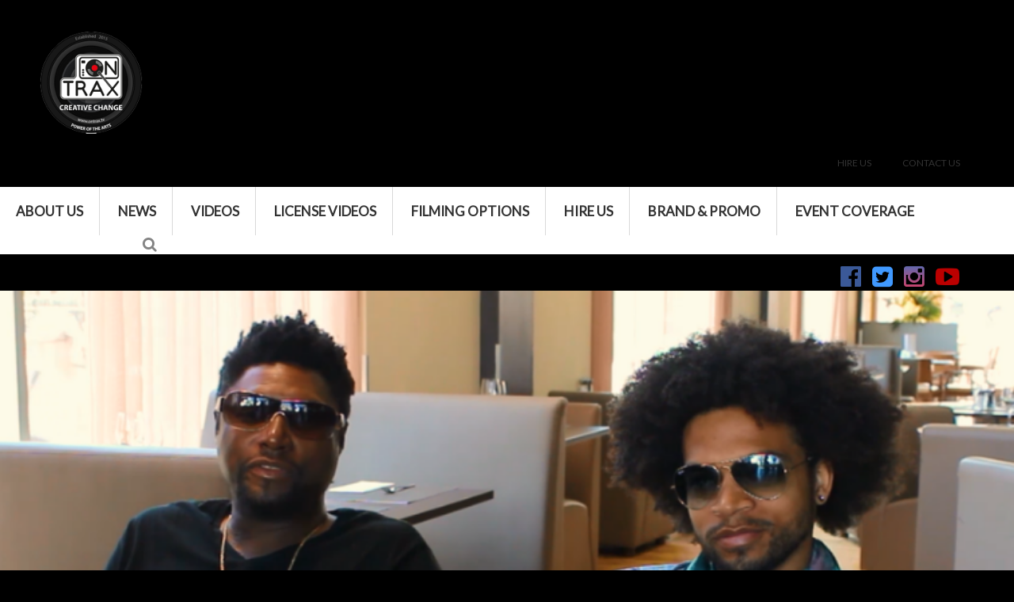

--- FILE ---
content_type: text/html; charset=UTF-8
request_url: https://ontrax.tv/videos/music/new-power-generation-princes-band-remember-prince/
body_size: 16846
content:
<!DOCTYPE html>
<!--[if IE 7]><html class="ie ie7" dir="ltr" lang="en" prefix="og: https://ogp.me/ns# fb: http://ogp.me/ns/fb#"
 xmlns:fb="http://ogp.me/ns/fb#"><![endif]-->
<!--[if IE 8]><html class="ie ie8" dir="ltr" lang="en" prefix="og: https://ogp.me/ns# fb: http://ogp.me/ns/fb#"
 xmlns:fb="http://ogp.me/ns/fb#"><![endif]-->
<!--[if !(IE 7) | !(IE 8)  ]><!--><html dir="ltr" lang="en" prefix="og: https://ogp.me/ns# fb: http://ogp.me/ns/fb#"
 xmlns:fb="http://ogp.me/ns/fb#"><!--<![endif]-->
<head>
    <meta charset="UTF-8" />

	<link rel="pingback" href="https://ontrax.tv/xmlrpc.php" />

			<meta name="viewport" content="width=device-width, initial-scale=1.0, minimum-scale=1.0, maximum-scale=1.0, user-scalable=no">
	
	
	
			<link rel="shortcut icon" href="https://ontrax.tv/wp-content/uploads/2018/11/ONTRAX-Logo-new.png" type="image/x-icon" />
	
	
	
	
	    
<link rel="stylesheet" type="text/css" href="https://maxcdn.bootstrapcdn.com/font-awesome/4.7.0/css/font-awesome.min.css" />
<style>
body.home{background:#fff!important;}
.clear{clear:both;}
.container {
    width: 90% !important;
}

.nav-container {
display:none;
}

.mediaholder img {
min-width:100% !important;
}

.page-id-2100 .block-title {
display:none;
}

.home_maintext {
font-size:25px;
color:#fff;
    padding: 200px;
}

.wp-embedded-content {
display:none;
}

.header_wrapper{display:block; position:relative;}
.banner_slider{display:block; height:auto; overflow:hidden; position:relative;}
.banner_cover{position:absolute; width:100%; height:100%; top:0; left:0; z-index:2; background:rgba(0, 0, 0, 0.4);}
.banner_video{transform:scale(1.5);}

.banner_slider img{width:100%; height:auto; object-fit:cover;}
.header_section{position:relative; top:0; width:100%; left:0; z-index:30;}
.header_topleft{padding:40px 0 0 50px; display:inline-block; float:left;}
.header_right{display:inline-block; float:right;}
.header_topright{text-align:right; padding-right:50px;}
.header_topright ul{display:inline-block; margin:0; padding:0; list-style:none;}
.header_topright ul li{display:inline-block; padding:10px;}
.header_topright ul li a{display:inline-block; color:#333; font-size:12px; padding:10px 8px; text-transform:uppercase;}

.header_menu{display:block; background:#fff; padding-right:20px; position:relative;}
.header_menu > div{display:inline-block;}
.header_menu ul{margin:0; padding:0; list-style:none;}
.header_menu ul li{display:inline-block; position:relative;}
.header_menu ul li a{display:inline-block; padding:20px; color:#333; font-size:17px; font-weight:600; text-transform:uppercase; border-right:1px #d9d9d9 solid;}
.header_menu ul li a:hover{color:#e40613; text-decoration:none;}
.header_menu ul li ul{position:absolute; top:80px; left:0; background:rgba(255, 255, 255, 0.8); width:200px; transition:all ease-in-out 0.3s; -moz-transition:all ease-in-out 0.3s; -o-transition:all ease-in-out 0.3s; -webkit-transition:all ease-in-out 0.3s; opacity:0; visibility:hidden; z-index:20;}
.header_menu ul li:hover > ul{opacity:1; visibility:visible; top:53px;}
.header_menu ul li ul li{display:block;}
.header_menu ul li ul li a{display:block; border:0; padding:6px 10px; font-size:13px;}
.header_menu ul li:last-child a{border:0;}
.header_menu ul li:last-child ul{right:0; left:auto;}
.header_menu ul li ul li ul{left:200px!important; right:auto; top:0!important; width:160px; }
.header_menu ul li ul li ul li ul{left:160px!important;}

.header_search{display:inline-block; padding-left:160px;  padding-right: 30px;}
.headersearch_btn{font-size:19px; padding:16px 20px; color:#838383;}
.headersearch_btn:hover{text-decoration:none;}
.headersearch .search-box form{padding-top:4px;}
.header_search .icon-search.bg{line-height:63px;}

.headersearch .search-box input[type=text] {
    padding: 12px 12px !important;
}

.tp-video-play-button {
background-color:#f00 !important;

}

.logo-img {
min-width:340px !important;

}

.header_social{display:block; text-align:right; font-size:50px; padding-right:17px;}
.header_social ul{margin:0; padding:10px 50px 0 0; list-style:none;}
.header_social ul li{display:inline-block;}
.header_social ul li a{display:inline-block; font-size:30px; color:#d4d0cd; padding:2px;}
.header_social ul li a:hover{color:#fff;}

.fa-facebook-official:before {
color:#3b5998;
}

.fa-twitter-square:before {
color:#4099FF;
}

.fa-instagram:before {
	background: -webkit-gradient(linear, left top, left bottom, from(#5b6bb2), to(#d44167));
	-webkit-background-clip: text;
	-webkit-text-fill-color: transparent;
}

.fa-youtube-play:before {
color:#bb0000;
}

.headlinenews_wrapper{display:block;}
.headlinenews{padding:0;}


/* === Footer ==== */
.footer_wrapper{display:block; background:#000;}
.footer_main{max-width:90%; margin:0 auto; padding:35px 0; color:#fff;}
.footer_main h3{font-size:25px; color:#fff; text-align:center;}

.footer_widgetsmain{display:block; padding:20px 0;}
.footer_span3{width:33.3%; float:left; box-sizing:border-box; padding:0 20px;}
.footer_span3 h4{font-size:18px; color:#fff; font-weight:normal;}
.footer_span3 ul li a{font-size:15px; color:#fff; text-decoration:none;}
.footer_span3 ul li a:hover{color:#CCCCCC;}

.footer_span3.social_icons{text-align:center;}
.footer_span3.social_icons ul{margin:0; padding:0;}
.footer_span3.social_icons ul li{display:inline-block; float:none;}
.footer_span3.social_icons ul li a{display:inline-block; width:35px; height:35px; line-height:35px; text-align:center; background:#00abdb; border-radius:30px;}
.icon-facebook{background:#385c96!important}
.icon-instagram{background:#e20612!important}
.icon-youtube{background:#98131a!important}
.footer_span3.social_icons ul li a:hover{background:#424242!important;}
.footer_links{padding:20px 0 0;}

.section-wrap.boxed .navigation{display:none;}
.section-wrap.boxed .navigation.sticky{display:block;}

.image { 
   position: relative; 
   width: 100%; /* for IE 6 */
}

h2 { 
   position: absolute; 
   top: 300px;
    left: 200px;
   width: 100%; 
}

h2 span { 
   color: white; 
   font: 25px/45px Helvetica, Sans-Serif; 
   text-transform:uppercase;
   letter-spacing: 1.1px;  
    background-color: #000;
    border: 1px solid;
    padding: 20px;
}
.footer_links .cat-num {
	float: none;
	display: inline-block;
	padding: 0 6px;
	color: #737373;
}
.footer_links .cat-num:before{content:"(";}
.footer_links .cat-num:after{content:")";}

.mobilemenu{display:inline-block; background:#000; color:#fff; font-size:27px; text-decoration:none; padding:12px 15px; margin:30px 20px 0 0; display:none;}
.mobilemenu:hover, .mobilemenu:active, .mobilemenu:focus{background:#424242;color:#fff;}

/* ===== Home page ==== */
	.home_sectionwrapper{display:block; background:#fff;}
	.home_section{/*max-width:1300px; margin:0 auto;*/}
	.section1_item{width:50%; float:left; box-sizing:border-box; padding:20px;}
	.section1_item a{position:relative; display:block;}
	.section1_item img{width:100%; height:330px; object-fit:cover;}
	.section1_item h3,  .page-id-2100 .home_section .block-title{font-size:30px; text-align:center; background:#000; padding:5px 0; border-top:1px #fff solid; border-bottom:1px #fff solid; position:absolute; bottom:0px; width:100%; color:#fff; font-weight:normal; display:block; z-index:10; margin-bottom:0; pointer-events:none;}
	.page-id-2100 .home_section .block-title h4{color:#fff; font-size:20px;}
	.home_section .wpb_single_image.vc_align_center{position:relative;}
	.home_section .wpb_single_image .vc_figure{padding:0; margin:0; background:#000; display:block;}
	.home_section .wpb_single_image .vc_figure img{opacity:0.5; transition:all ease-in-out 0.3s; -moz-transition:all ease-in-out 0.3s; -o-transition:all ease-in-out 0.3s; -webkit-transition:all ease-in-out 0.3s;  object-fit:cover;}
	.home_section .wpb_single_image:hover img{opacity:1;}
	.section1_item a:hover{color:#fff;}
	.section1_item a:hover h3{color:#fff;}
	
	.home_section2{display:block; padding:30px 0;}
	.home_section2 h3{font-size:20px; color:#000; font-weight:normal; display:inline-block; border-bottom:1px #f00 solid; margin-bottom:30px;}
	.home_section2 h3 span{color:#f00;}
	
	.event_item{width:33.3%; float:left; box-sizing:border-box; padding-right:20px;}
	.recent_eventtab a{display:block; position:relative; transition:all ease-in-out 0.3s; -moz-transition:all ease-in-out 0.3s; -o-transition:all ease-in-out 0.3s; -webkit-transition:all ease-in-out 0.3s; background:#000;}
	.time_tab{font-size:14px; background:#000; display:inline-block; color:#fff; border:1px #fff solid; position:absolute; top:0; left:0; padding:5px; z-index:10;}
	.recent_eventtab img{max-width:100%; opacity:0.5; transition:all ease-in-out 0.3s; -moz-transition:all ease-in-out 0.3s; -o-transition:all ease-in-out 0.3s; -webkit-transition:all ease-in-out 0.3s;}
	.recent_eventtab h4{display:block; background:#000; color:#fff; font-size:16px; font-weight:normal; text-align:center; padding:5px;}
	.recent_eventtab a:hover h4{color:#fff;}
	.event_item i{color:#f00; font-size:60px; position:absolute; top:40%; left:50%; transform:translate(-50%);}
	.recent_eventtab a:hover img{opacity:1;}
	
	.inst_wrapper{background:#e6e6e6; padding:30px 0; margin:50px 0 0;}
	.inst_wrapper .home_section2{padding:0;}
	.instagram_feed{display:block;}
	.instagram_item{width:16.66%; float:left; box-sizing:border-box; padding-right:10px;}
	.instagram_item img{width:100%; height:200px; object-fit:cover;}
	.insta_btns{text-align:center; padding:20px 0;}
	.insta_btns a{display:inline-block; padding:15px 30px; color:#fff; font-size:15px; margin:2px;}
	.insta_btns a:hover{text-decoration:none; background:#424242;}
	.insta_btns a.blackbtn{background:#000;}
	.insta_btns a.redbtn{background:#f00;}
	
	.latest_news .footer_links li{height: 23px;	overflow: hidden;}
	.formobile_only{display:none;}
	.fordesktop_only{display:block;}
	.banner_title{position: absolute; top:50%; left:50%; z-index:10; background:rgba(0, 0, 0, 0.8); transform:translate(-50%, -50%); color:#fff; font-size:40px; padding:0 15px;}
	.mobile_menu_close{position: absolute;color: #fff;font-size: 25px;right: 0;top: -40px;width: 40px;height: 40px;background: #1d1d1d;text-align: center;line-height: 37px;}

@media(min-width:2100px){
	.home_section .wpb_single_image .vc_figure img{height:427px;}
	
}
@media(min-width:1600px){
	.home_section .wpb_single_image .vc_figure img{height:387px;}
	
}
@media(min-width:801px){
	.header_menumain{display:block!important;}
}
@media(max-width:1200px){
	.header_topleft{width:30%;}
	.header_topleft img.logo-img{min-width:100%!important; max-width:100%; height:auto;}
	.header_search{padding:0;}
	.header_topright{padding-right:10px;}
	.header_social ul{padding-right:0;}


}
@media(max-width:1000px){
	.page-id-2100 .home_section .block-title h4{font-size:22px;}
}

@media(max-width:800px){
	.mobilemenu{display:inline-block;}
	.header_topleft{padding:30px 0 0 10px;}
	.banner_slider{height:auto;}
	
	.formobile_only{display:block;}
	.fordesktop_only{display:none;}

	.header_menumain{display: none; position: absolute; width: 100%; top:0px; left:0; background:#000; padding:40px 0 10px 0;}
	.header_topright {padding: 0; display: block;}
	.header_topright ul { display: block;}
	.header_topright ul li { display: block; padding: 0; text-align: center;}
	.header_topright ul li a {display: block; padding: 3px; color: #fff; font-size: 15px;}
	.header_menu {padding: 0; background: none;}
	.header_menu > div {display: block;}
	.header_menu ul li { display: block;}
	.header_menu ul li a {display: block; border: 0;padding: 2px;text-align: center; color: #fff; font-size: 15px; font-weight: normal;}
	.header_menu > div.header_search{display:none;}
	.header_social{text-align:center; padding:0;}
	.header_topright ul li a:hover{text-decoration:none; color:#999999;}
	.header_menu ul li a:hover{text-decoration:none; color:#999999;}
	
	body.page-id-2100 .home_section .block-title h4{font-size:16px;}
	body.page-id-2100 .home_section .block-title{padding:7px 0;}
	
	.header_search.formobile_only{margin: 10px 0 0 0; position:relative;}
	.headersearch{display:block!important; opacity:1!important;}
	.header_search .icon-search.bg{line-height:40px;width:35px; left:8px;}
	.headersearch .search-box form{padding-left:30px; padding-right:10px;}	
	
	
}
@media(max-width:767px){
	.event_item{width:100%; padding:0 0 30px;}
	.footer_span3{width:100%; padding:0 0 30px;}
}

@media(max-width:600px){
	.header_topleft{width:50%;}


}
</style>


	<title>New Power Generation – Prince’s Band Remember Prince - OnTrax TV</title>

		<!-- All in One SEO 4.7.2 - aioseo.com -->
		<meta name="description" content="The New Power Generation were Prince&#039;s original band. www.newpowergeneration.net Here Morris Hayes &amp; MacKenzie talk about his wild personality, his fearless music &amp; fashion styles of expression &amp; the positive influence he had on up &amp; coming artists. The band are currently touring to celebrate his music which they feel is part of the healing" />
		<meta name="robots" content="max-image-preview:large" />
		<link rel="canonical" href="https://ontrax.tv/videos/music/new-power-generation-princes-band-remember-prince/" />
		<meta name="generator" content="All in One SEO (AIOSEO) 4.7.2" />
		<meta property="og:locale" content="en_US" />
		<meta property="og:site_name" content="OnTrax TV - Entertain, Educate, Inspire" />
		<meta property="og:type" content="article" />
		<meta property="og:title" content="New Power Generation – Prince’s Band Remember Prince - OnTrax TV" />
		<meta property="og:description" content="The New Power Generation were Prince&#039;s original band. www.newpowergeneration.net Here Morris Hayes &amp; MacKenzie talk about his wild personality, his fearless music &amp; fashion styles of expression &amp; the positive influence he had on up &amp; coming artists. The band are currently touring to celebrate his music which they feel is part of the healing" />
		<meta property="og:url" content="https://ontrax.tv/videos/music/new-power-generation-princes-band-remember-prince/" />
		<meta property="article:published_time" content="2018-10-21T17:17:36+00:00" />
		<meta property="article:modified_time" content="2018-10-26T12:38:42+00:00" />
		<meta name="twitter:card" content="summary_large_image" />
		<meta name="twitter:title" content="New Power Generation – Prince’s Band Remember Prince - OnTrax TV" />
		<meta name="twitter:description" content="The New Power Generation were Prince&#039;s original band. www.newpowergeneration.net Here Morris Hayes &amp; MacKenzie talk about his wild personality, his fearless music &amp; fashion styles of expression &amp; the positive influence he had on up &amp; coming artists. The band are currently touring to celebrate his music which they feel is part of the healing" />
		<script type="application/ld+json" class="aioseo-schema">
			{"@context":"https:\/\/schema.org","@graph":[{"@type":"BlogPosting","@id":"https:\/\/ontrax.tv\/videos\/music\/new-power-generation-princes-band-remember-prince\/#blogposting","name":"New Power Generation \u2013 Prince\u2019s Band Remember Prince - OnTrax TV","headline":"New Power Generation &#8211; Prince&#8217;s Band Remember Prince","author":{"@id":"https:\/\/ontrax.tv\/author\/admin\/#author"},"publisher":{"@id":"https:\/\/ontrax.tv\/#organization"},"image":{"@type":"ImageObject","url":"https:\/\/ontrax.tv\/wp-content\/uploads\/2018\/10\/Copy-of-NYC-10.png","width":757,"height":390},"datePublished":"2018-10-21T17:17:36+00:00","dateModified":"2018-10-26T12:38:42+00:00","inLanguage":"en","mainEntityOfPage":{"@id":"https:\/\/ontrax.tv\/videos\/music\/new-power-generation-princes-band-remember-prince\/#webpage"},"isPartOf":{"@id":"https:\/\/ontrax.tv\/videos\/music\/new-power-generation-princes-band-remember-prince\/#webpage"},"articleSection":"Events, London, Media Coverage, Music, Videos to License, Video"},{"@type":"BreadcrumbList","@id":"https:\/\/ontrax.tv\/videos\/music\/new-power-generation-princes-band-remember-prince\/#breadcrumblist","itemListElement":[{"@type":"ListItem","@id":"https:\/\/ontrax.tv\/#listItem","position":1,"name":"Home","item":"https:\/\/ontrax.tv\/","nextItem":"https:\/\/ontrax.tv\/videos\/music\/new-power-generation-princes-band-remember-prince\/#listItem"},{"@type":"ListItem","@id":"https:\/\/ontrax.tv\/videos\/music\/new-power-generation-princes-band-remember-prince\/#listItem","position":2,"name":"New Power Generation - Prince's Band Remember Prince","previousItem":"https:\/\/ontrax.tv\/#listItem"}]},{"@type":"Organization","@id":"https:\/\/ontrax.tv\/#organization","name":"OnTrax TV","description":"Entertain, Educate, Inspire","url":"https:\/\/ontrax.tv\/"},{"@type":"Person","@id":"https:\/\/ontrax.tv\/author\/admin\/#author","url":"https:\/\/ontrax.tv\/author\/admin\/","name":"admin","image":{"@type":"ImageObject","@id":"https:\/\/ontrax.tv\/videos\/music\/new-power-generation-princes-band-remember-prince\/#authorImage","url":"https:\/\/secure.gravatar.com\/avatar\/b3ee5080a4a354295df7d4c45976f9c6?s=96&d=mm&r=g","width":96,"height":96,"caption":"admin"}},{"@type":"WebPage","@id":"https:\/\/ontrax.tv\/videos\/music\/new-power-generation-princes-band-remember-prince\/#webpage","url":"https:\/\/ontrax.tv\/videos\/music\/new-power-generation-princes-band-remember-prince\/","name":"New Power Generation \u2013 Prince\u2019s Band Remember Prince - OnTrax TV","description":"The New Power Generation were Prince's original band. www.newpowergeneration.net Here Morris Hayes & MacKenzie talk about his wild personality, his fearless music & fashion styles of expression & the positive influence he had on up & coming artists. The band are currently touring to celebrate his music which they feel is part of the healing","inLanguage":"en","isPartOf":{"@id":"https:\/\/ontrax.tv\/#website"},"breadcrumb":{"@id":"https:\/\/ontrax.tv\/videos\/music\/new-power-generation-princes-band-remember-prince\/#breadcrumblist"},"author":{"@id":"https:\/\/ontrax.tv\/author\/admin\/#author"},"creator":{"@id":"https:\/\/ontrax.tv\/author\/admin\/#author"},"image":{"@type":"ImageObject","url":"https:\/\/ontrax.tv\/wp-content\/uploads\/2018\/10\/Copy-of-NYC-10.png","@id":"https:\/\/ontrax.tv\/videos\/music\/new-power-generation-princes-band-remember-prince\/#mainImage","width":757,"height":390},"primaryImageOfPage":{"@id":"https:\/\/ontrax.tv\/videos\/music\/new-power-generation-princes-band-remember-prince\/#mainImage"},"datePublished":"2018-10-21T17:17:36+00:00","dateModified":"2018-10-26T12:38:42+00:00"},{"@type":"WebSite","@id":"https:\/\/ontrax.tv\/#website","url":"https:\/\/ontrax.tv\/","name":"OnTrax TV","description":"Entertain, Educate, Inspire","inLanguage":"en","publisher":{"@id":"https:\/\/ontrax.tv\/#organization"}}]}
		</script>
		<!-- All in One SEO -->

<link rel='dns-prefetch' href='//www.googletagmanager.com' />
<link rel='dns-prefetch' href='//maxcdn.bootstrapcdn.com' />
<link rel='dns-prefetch' href='//fonts.googleapis.com' />
<link rel='dns-prefetch' href='//s.w.org' />
		<!-- This site uses the Google Analytics by MonsterInsights plugin v9.1.1 - Using Analytics tracking - https://www.monsterinsights.com/ -->
							<script src="//www.googletagmanager.com/gtag/js?id=G-MP0PYYFTY5"  data-cfasync="false" data-wpfc-render="false" type="text/javascript" async></script>
			<script data-cfasync="false" data-wpfc-render="false" type="text/javascript">
				var mi_version = '9.1.1';
				var mi_track_user = true;
				var mi_no_track_reason = '';
								var MonsterInsightsDefaultLocations = {"page_location":"https:\/\/ontrax.tv\/videos\/music\/new-power-generation-princes-band-remember-prince\/"};
				if ( typeof MonsterInsightsPrivacyGuardFilter === 'function' ) {
					var MonsterInsightsLocations = (typeof MonsterInsightsExcludeQuery === 'object') ? MonsterInsightsPrivacyGuardFilter( MonsterInsightsExcludeQuery ) : MonsterInsightsPrivacyGuardFilter( MonsterInsightsDefaultLocations );
				} else {
					var MonsterInsightsLocations = (typeof MonsterInsightsExcludeQuery === 'object') ? MonsterInsightsExcludeQuery : MonsterInsightsDefaultLocations;
				}

								var disableStrs = [
										'ga-disable-G-MP0PYYFTY5',
									];

				/* Function to detect opted out users */
				function __gtagTrackerIsOptedOut() {
					for (var index = 0; index < disableStrs.length; index++) {
						if (document.cookie.indexOf(disableStrs[index] + '=true') > -1) {
							return true;
						}
					}

					return false;
				}

				/* Disable tracking if the opt-out cookie exists. */
				if (__gtagTrackerIsOptedOut()) {
					for (var index = 0; index < disableStrs.length; index++) {
						window[disableStrs[index]] = true;
					}
				}

				/* Opt-out function */
				function __gtagTrackerOptout() {
					for (var index = 0; index < disableStrs.length; index++) {
						document.cookie = disableStrs[index] + '=true; expires=Thu, 31 Dec 2099 23:59:59 UTC; path=/';
						window[disableStrs[index]] = true;
					}
				}

				if ('undefined' === typeof gaOptout) {
					function gaOptout() {
						__gtagTrackerOptout();
					}
				}
								window.dataLayer = window.dataLayer || [];

				window.MonsterInsightsDualTracker = {
					helpers: {},
					trackers: {},
				};
				if (mi_track_user) {
					function __gtagDataLayer() {
						dataLayer.push(arguments);
					}

					function __gtagTracker(type, name, parameters) {
						if (!parameters) {
							parameters = {};
						}

						if (parameters.send_to) {
							__gtagDataLayer.apply(null, arguments);
							return;
						}

						if (type === 'event') {
														parameters.send_to = monsterinsights_frontend.v4_id;
							var hookName = name;
							if (typeof parameters['event_category'] !== 'undefined') {
								hookName = parameters['event_category'] + ':' + name;
							}

							if (typeof MonsterInsightsDualTracker.trackers[hookName] !== 'undefined') {
								MonsterInsightsDualTracker.trackers[hookName](parameters);
							} else {
								__gtagDataLayer('event', name, parameters);
							}
							
						} else {
							__gtagDataLayer.apply(null, arguments);
						}
					}

					__gtagTracker('js', new Date());
					__gtagTracker('set', {
						'developer_id.dZGIzZG': true,
											});
					if ( MonsterInsightsLocations.page_location ) {
						__gtagTracker('set', MonsterInsightsLocations);
					}
										__gtagTracker('config', 'G-MP0PYYFTY5', {"forceSSL":"true","link_attribution":"true"} );
															window.gtag = __gtagTracker;										(function () {
						/* https://developers.google.com/analytics/devguides/collection/analyticsjs/ */
						/* ga and __gaTracker compatibility shim. */
						var noopfn = function () {
							return null;
						};
						var newtracker = function () {
							return new Tracker();
						};
						var Tracker = function () {
							return null;
						};
						var p = Tracker.prototype;
						p.get = noopfn;
						p.set = noopfn;
						p.send = function () {
							var args = Array.prototype.slice.call(arguments);
							args.unshift('send');
							__gaTracker.apply(null, args);
						};
						var __gaTracker = function () {
							var len = arguments.length;
							if (len === 0) {
								return;
							}
							var f = arguments[len - 1];
							if (typeof f !== 'object' || f === null || typeof f.hitCallback !== 'function') {
								if ('send' === arguments[0]) {
									var hitConverted, hitObject = false, action;
									if ('event' === arguments[1]) {
										if ('undefined' !== typeof arguments[3]) {
											hitObject = {
												'eventAction': arguments[3],
												'eventCategory': arguments[2],
												'eventLabel': arguments[4],
												'value': arguments[5] ? arguments[5] : 1,
											}
										}
									}
									if ('pageview' === arguments[1]) {
										if ('undefined' !== typeof arguments[2]) {
											hitObject = {
												'eventAction': 'page_view',
												'page_path': arguments[2],
											}
										}
									}
									if (typeof arguments[2] === 'object') {
										hitObject = arguments[2];
									}
									if (typeof arguments[5] === 'object') {
										Object.assign(hitObject, arguments[5]);
									}
									if ('undefined' !== typeof arguments[1].hitType) {
										hitObject = arguments[1];
										if ('pageview' === hitObject.hitType) {
											hitObject.eventAction = 'page_view';
										}
									}
									if (hitObject) {
										action = 'timing' === arguments[1].hitType ? 'timing_complete' : hitObject.eventAction;
										hitConverted = mapArgs(hitObject);
										__gtagTracker('event', action, hitConverted);
									}
								}
								return;
							}

							function mapArgs(args) {
								var arg, hit = {};
								var gaMap = {
									'eventCategory': 'event_category',
									'eventAction': 'event_action',
									'eventLabel': 'event_label',
									'eventValue': 'event_value',
									'nonInteraction': 'non_interaction',
									'timingCategory': 'event_category',
									'timingVar': 'name',
									'timingValue': 'value',
									'timingLabel': 'event_label',
									'page': 'page_path',
									'location': 'page_location',
									'title': 'page_title',
									'referrer' : 'page_referrer',
								};
								for (arg in args) {
																		if (!(!args.hasOwnProperty(arg) || !gaMap.hasOwnProperty(arg))) {
										hit[gaMap[arg]] = args[arg];
									} else {
										hit[arg] = args[arg];
									}
								}
								return hit;
							}

							try {
								f.hitCallback();
							} catch (ex) {
							}
						};
						__gaTracker.create = newtracker;
						__gaTracker.getByName = newtracker;
						__gaTracker.getAll = function () {
							return [];
						};
						__gaTracker.remove = noopfn;
						__gaTracker.loaded = true;
						window['__gaTracker'] = __gaTracker;
					})();
									} else {
										console.log("");
					(function () {
						function __gtagTracker() {
							return null;
						}

						window['__gtagTracker'] = __gtagTracker;
						window['gtag'] = __gtagTracker;
					})();
									}
			</script>
				<!-- / Google Analytics by MonsterInsights -->
		<link rel='stylesheet' id='qligg-swiper-css'  href='https://ontrax.tv/wp-content/plugins/insta-gallery/assets/frontend/swiper/swiper.min.css' type='text/css' media='all' />
<link rel='stylesheet' id='qligg-frontend-css'  href='https://ontrax.tv/wp-content/plugins/insta-gallery/build/frontend/css/style.css' type='text/css' media='all' />
<link rel='stylesheet' id='bxslider-css-css'  href='https://ontrax.tv/wp-content/plugins/kiwi-logo-carousel/third-party/jquery.bxslider/jquery.bxslider.css' type='text/css' media='' />
<link rel='stylesheet' id='kiwi-logo-carousel-styles-css'  href='https://ontrax.tv/wp-content/plugins/kiwi-logo-carousel/custom-styles.css' type='text/css' media='' />
<link rel='stylesheet' id='reusablec-block-css-css'  href='https://ontrax.tv/wp-content/plugins/reusable-content-blocks/includes/css/reusablec-block.css' type='text/css' media='all' />
<link rel='stylesheet' id='sbr_styles-css'  href='https://ontrax.tv/wp-content/plugins/reviews-feed/assets/css/sbr-styles.css' type='text/css' media='all' />
<link rel='stylesheet' id='sbi_styles-css'  href='https://ontrax.tv/wp-content/plugins/instagram-feed/css/sbi-styles.min.css' type='text/css' media='all' />
<link rel='stylesheet' id='wp-block-library-css'  href='https://ontrax.tv/wp-includes/css/dist/block-library/style.min.css' type='text/css' media='all' />
<link rel='stylesheet' id='ctf_styles-css'  href='https://ontrax.tv/wp-content/plugins/custom-twitter-feeds/css/ctf-styles.min.css' type='text/css' media='all' />
<link rel='stylesheet' id='rs-plugin-settings-css'  href='https://ontrax.tv/wp-content/plugins/revslider/public/assets/css/settings.css' type='text/css' media='all' />
<style id='rs-plugin-settings-inline-css' type='text/css'>
#rs-demo-id {}
</style>
<link rel='stylesheet' id='cff-css'  href='https://ontrax.tv/wp-content/plugins/custom-facebook-feed/assets/css/cff-style.min.css' type='text/css' media='all' />
<link rel='stylesheet' id='callout-style-css'  href='https://ontrax.tv/wp-content/plugins/instagram-feed/admin/assets/css/callout.css' type='text/css' media='all' />
<link rel='stylesheet' id='parent-style-css'  href='https://ontrax.tv/wp-content/themes/orion/style.css' type='text/css' media='all' />
<link rel='stylesheet' id='style-css'  href='https://ontrax.tv/wp-content/themes/orion-child/style.css' type='text/css' media='all' />
<link rel='stylesheet' id='responsive-css'  href='https://ontrax.tv/wp-content/themes/orion/css/responsive.css' type='text/css' media='all' />
<link rel='stylesheet' id='newsletter-css'  href='https://ontrax.tv/wp-content/plugins/newsletter/style.css' type='text/css' media='all' />
<script type='text/javascript' src='https://ontrax.tv/wp-includes/js/jquery/jquery.min.js' id='jquery-core-js'></script>
<script type='text/javascript' src='https://ontrax.tv/wp-content/plugins/google-analytics-for-wordpress/assets/js/frontend-gtag.min.js' id='monsterinsights-frontend-script-js'></script>
<script data-cfasync="false" data-wpfc-render="false" type="text/javascript" id='monsterinsights-frontend-script-js-extra'>/* <![CDATA[ */
var monsterinsights_frontend = {"js_events_tracking":"true","download_extensions":"doc,pdf,ppt,zip,xls,docx,pptx,xlsx","inbound_paths":"[{\"path\":\"\\\/go\\\/\",\"label\":\"affiliate\"},{\"path\":\"\\\/recommend\\\/\",\"label\":\"affiliate\"}]","home_url":"https:\/\/ontrax.tv","hash_tracking":"false","v4_id":"G-MP0PYYFTY5"};/* ]]> */
</script>
<script type='text/javascript' src='https://ontrax.tv/wp-content/plugins/revslider/public/assets/js/jquery.themepunch.tools.min.js' id='tp-tools-js'></script>
<script type='text/javascript' src='https://ontrax.tv/wp-content/plugins/revslider/public/assets/js/jquery.themepunch.revolution.min.js' id='revmin-js'></script>

<!-- Google tag (gtag.js) snippet added by Site Kit -->

<!-- Google Analytics snippet added by Site Kit -->
<script type='text/javascript' src='https://www.googletagmanager.com/gtag/js?id=GT-KFT2B8NH' id='google_gtagjs-js' async></script>
<script type='text/javascript' id='google_gtagjs-js-after'>
window.dataLayer = window.dataLayer || [];function gtag(){dataLayer.push(arguments);}
gtag("set","linker",{"domains":["ontrax.tv"]});
gtag("js", new Date());
gtag("set", "developer_id.dZTNiMT", true);
gtag("config", "GT-KFT2B8NH");
</script>

<!-- End Google tag (gtag.js) snippet added by Site Kit -->
<script type='text/javascript' id='wp-disable-css-lazy-load-js-extra'>
/* <![CDATA[ */
var WpDisableAsyncLinks = {"wp-disable-font-awesome":"https:\/\/maxcdn.bootstrapcdn.com\/font-awesome\/4.7.0\/css\/font-awesome.min.css","wp-disable-google-fonts":"\/\/fonts.googleapis.com\/css?family=Lato|Oswald|Oswald:400,400italic,700,700italic&subset=latin,greek-ext,cyrillic,latin-ext,greek,cyrillic-ext,vietnamese"};
/* ]]> */
</script>
<script type='text/javascript' src='https://ontrax.tv/wp-content/plugins/wp-disable/js/css-lazy-load.min.js' id='wp-disable-css-lazy-load-js'></script>
<link rel="alternate" type="application/json+oembed" href="https://ontrax.tv/wp-json/oembed/1.0/embed?url=https%3A%2F%2Fontrax.tv%2Fvideos%2Fmusic%2Fnew-power-generation-princes-band-remember-prince%2F" />
<link rel="alternate" type="text/xml+oembed" href="https://ontrax.tv/wp-json/oembed/1.0/embed?url=https%3A%2F%2Fontrax.tv%2Fvideos%2Fmusic%2Fnew-power-generation-princes-band-remember-prince%2F&#038;format=xml" />
<meta property="fb:app_id" content="716521781808977"/><meta name="generator" content="Site Kit by Google 1.128.1" /><script type="text/javascript">
(function(url){
	if(/(?:Chrome\/26\.0\.1410\.63 Safari\/537\.31|WordfenceTestMonBot)/.test(navigator.userAgent)){ return; }
	var addEvent = function(evt, handler) {
		if (window.addEventListener) {
			document.addEventListener(evt, handler, false);
		} else if (window.attachEvent) {
			document.attachEvent('on' + evt, handler);
		}
	};
	var removeEvent = function(evt, handler) {
		if (window.removeEventListener) {
			document.removeEventListener(evt, handler, false);
		} else if (window.detachEvent) {
			document.detachEvent('on' + evt, handler);
		}
	};
	var evts = 'contextmenu dblclick drag dragend dragenter dragleave dragover dragstart drop keydown keypress keyup mousedown mousemove mouseout mouseover mouseup mousewheel scroll'.split(' ');
	var logHuman = function() {
		if (window.wfLogHumanRan) { return; }
		window.wfLogHumanRan = true;
		var wfscr = document.createElement('script');
		wfscr.type = 'text/javascript';
		wfscr.async = true;
		wfscr.src = url + '&r=' + Math.random();
		(document.getElementsByTagName('head')[0]||document.getElementsByTagName('body')[0]).appendChild(wfscr);
		for (var i = 0; i < evts.length; i++) {
			removeEvent(evts[i], logHuman);
		}
	};
	for (var i = 0; i < evts.length; i++) {
		addEvent(evts[i], logHuman);
	}
})('//ontrax.tv/?wordfence_lh=1&hid=C3BAB08D86DD936CB97DA5818D9964E5');
</script><script>
  (function(i,s,o,g,r,a,m){i['GoogleAnalyticsObject']=r;i[r]=i[r]||function(){
  (i[r].q=i[r].q||[]).push(arguments)},i[r].l=1*new Date();a=s.createElement(o),
  m=s.getElementsByTagName(o)[0];a.async=1;a.src=g;m.parentNode.insertBefore(a,m)
  })(window,document,'script','//www.google-analytics.com/analytics.js','ga');

  ga('create', 'UA-65278853-1', 'auto');
  ga('send', 'pageview');

</script>
<script type='text/javascript'>
/* <![CDATA[ */
var taqyeem = {"ajaxurl":"https://ontrax.tv/wp-admin/admin-ajax.php" , "your_rating":"Your Rating :"};
/* ]]> */
</script>

	<!--[if IE]>
		<meta http-equiv="X-UA-Compatible" content="IE=9; IE=8; IE=EmulateIE8; IE=EDGE" />
		<script src="https://ontrax.tv/wp-content/themes/orion/js/html5.js"></script>
	<![endif]-->
	<!--[if IE 8]>
		<link rel="stylesheet" href="https://ontrax.tv/wp-content/themes/orion/css/ie8.css" />
	<![endif]-->
	<style type="text/css" media="screen">
		::-moz-selection {background:#000; color:#fff;}
		::selection {background:#000; color:#fff;}
		
				h1, h2, h3, h4, h5, h6, .headersearch .search-box input[type=text],
		.widget_calendar table#wp-calendar caption,
		input#submit, button[type="submit"], input[type="submit"],
		.etabs li a, .caption-carousel .title, .dropcap
		{
							font-family:'Oswald', Arial, Helvetica, sans-serif;
				font-weight: normal;

					}

		.flexmenu a, .noMainmenu
		{
							font-family:'Oswald', Arial, Helvetica, sans-serif;
				font-weight: normal;

					}

		body, .flexmenu.fm-lg>ul>li>ul>li a, textarea, .review-item h5, .review-post .title h5
		{
							font:13px/21px 'Lato', Arial, Helvetica, sans-serif;

					}

				body {
			background:#000000;
		}
		
		.header-logo a, .header-adds a{
			line-height:120px;
		}
		.line-head, .etabs li a:hover, .etabs li.active a,
		.widgettitle, .widgettitle:before,
		.pagination .pagi.current,
		.footerwidgettitle,
		.about-social li a,
		.owl_carousel .owl-controls.clickable .owl-buttons div:hover,
		.comment-navigation div a:hover,
		.single-nav a:hover,
		.review-final-score,
		.review-percentage .review-item .bar,
		input#submit, button[type="submit"], input[type="submit"],
		.single-tags h5, .edit-link a:hover,
		.dropcap.style1,
		.wpb_content_element .wpb_tabs_nav li,
		.counter-button,
		.tagcloud a span,
		.more-block:hover a, .more-block:hover .format,
		#back-top a
		{
			background-color:#000000;
		}
		a:hover,
		a h1:hover, a h2:hover, a h3:hover, a h4:hover, a h5:hover, a h6:hover,
		.lists-category li a:hover,
		.lists-category .all-category,
		.lists-category .all-category a,
		.detailholder.medium .detailmeta a:hover,
		.counter-desc .count:hover,
		.about-social li a:hover,
		.owl_carousel .owl-controls .owl-buttons div,
		.comment-navigation div a,
		.single-nav a,
		.pagination .pagi,
		.single-tags .tags a:hover,
		.author-title-social .author-social a:hover,
		input#submit:hover,
		button[type="submit"]:hover,
		input[type="submit"]:hover,
		.headersearch-button i:hover,
		.single-content a,
		.dropcap.style2,
		.dropcap.style3,
		.dropcap.style4	{
			color:#000000;
		}
		.block-title h4, block-title h1, .comment-reply-title span, .footer, .footer-wrap.dark .footer{
			border-bottom-color:#000000;
		}
		.etabs li.active{
			border-top-color:#000000;
		}
		.single-content blockquote{
			border-left-color:#000000;
		}
		.about-social li a,
		.pagination .pagi.current,
		.owl_carousel .owl-controls .owl-buttons div,
		.comment-navigation div a,
		.single-nav a,
		.pagination .pagi,
		input#submit, button[type="submit"], input[type="submit"],
		.dropcap.style1,
		.dropcap.style2,
		.dropcap.style4,
		.wpb_content_element .wpb_tabs_nav li,
		.counter-button,
		.more-block:hover a, .more-block:hover .format{
			border-color:#000000;
		}

		.ticker-wrap{
			background-color:#dd3333;
		}

		.mediaholder .point-final-score
		{
			background-color:#dd3333;
		}
					.flexmenu a { font-size: 12px; }

.line-head { display:none}			</style>
<!--[if lte IE 9]><link rel="stylesheet" type="text/css" href="https://ontrax.tv/wp-content/plugins/js_composer/assets/css/vc_lte_ie9.min.css" media="screen"><![endif]--><meta name="generator" content="Powered by Slider Revolution 5.4.3.1 - responsive, Mobile-Friendly Slider Plugin for WordPress with comfortable drag and drop interface." />
<script type="text/javascript">function setREVStartSize(e){
				try{ var i=jQuery(window).width(),t=9999,r=0,n=0,l=0,f=0,s=0,h=0;					
					if(e.responsiveLevels&&(jQuery.each(e.responsiveLevels,function(e,f){f>i&&(t=r=f,l=e),i>f&&f>r&&(r=f,n=e)}),t>r&&(l=n)),f=e.gridheight[l]||e.gridheight[0]||e.gridheight,s=e.gridwidth[l]||e.gridwidth[0]||e.gridwidth,h=i/s,h=h>1?1:h,f=Math.round(h*f),"fullscreen"==e.sliderLayout){var u=(e.c.width(),jQuery(window).height());if(void 0!=e.fullScreenOffsetContainer){var c=e.fullScreenOffsetContainer.split(",");if (c) jQuery.each(c,function(e,i){u=jQuery(i).length>0?u-jQuery(i).outerHeight(!0):u}),e.fullScreenOffset.split("%").length>1&&void 0!=e.fullScreenOffset&&e.fullScreenOffset.length>0?u-=jQuery(window).height()*parseInt(e.fullScreenOffset,0)/100:void 0!=e.fullScreenOffset&&e.fullScreenOffset.length>0&&(u-=parseInt(e.fullScreenOffset,0))}f=u}else void 0!=e.minHeight&&f<e.minHeight&&(f=e.minHeight);e.c.closest(".rev_slider_wrapper").css({height:f})					
				}catch(d){console.log("Failure at Presize of Slider:"+d)}
			};</script>
		<style type="text/css" id="wp-custom-css">
			/*
You can add your own CSS here.

Click the help icon above to learn more.
*/
.wdform_section_break h2{
    position: inherit !important;
}
.logo-img {
  min-width: 100px !important;
	width: 130px;
}

dt.gallery-icon.landscape, dt.gallery-icon {
    overflow: hidden;
    height: 160px;
	vertical-align: middle;
    text-align: center;
}
dl.gallery-item img {
    width: 100% !important;
    padding: 5px;
    vertical-align: middle;
    text-align: center;
    min-height: 100%;
}
/* home page -- */
.recentpostscls .detailholder.medium .detailmeta {
    font-size: 12px;
    margin-top: 0px;
    padding-bottom: 6px;
    border-bottom: none;
    position: absolute;
    top: 0;
    background-color: #000000d4;
    border: 1px solid #fff;
    padding-top: 5px;
    padding-left: 8px;
}
.recentpostscls .detailholder.medium .detailmeta .time {
    color: #fff;
}
.recentpostscls .detailholder.medium .detailmeta .time i, .detailholder.medium .detailmeta .comments {
    display: none;
}

.recentpostscls .detailholder.medium {
    margin-top: 0px;
    background: #000;
    text-align: center;
}
.recentpostscls .detailholder.medium h3 {
    padding: 5px;
    font-size: 16px;
    font-weight: normal;
    border-bottom: none;
    margin-bottom: 0px;
}
.recentpostscls .detailholder.medium h3 a {
    color: #fff;
    text-align: center;
}

.recentpostscls .mediaholder:hover img {
    -moz-transform: unset;
    -webkit-transform: unset;
    transform: unset;
    -ms-filter: "progid:DXImageTransform.Microsoft.Alpha(Opacity=100)";
    filter: alpha(opacity=100);
    -moz-opacity: 1;
    -khtml-opacity: 1;
    opacity: 1;
}
.recentpostscls .mediaholder img {
    -moz-transition: all 0.2s ease;
    -webkit-transition: all 0.2s ease;
    transition: all 0.2s ease;
    -ms-filter: "progid:DXImageTransform.Microsoft.Alpha(Opacity=50)";
    filter: alpha(opacity=50);
    -moz-opacity: 0.5;
    -khtml-opacity: 0.5;
     opacity: 0.5;
}
.recentpostscls .mediaholder .caption-link {
    display: none !important;
}
.recentpostscls .owl_carousel .owl-controls {
    top: -56px;
}
.recentpostscls .block.carousel.clearfix {
    margin-bottom: 0px;
}
.home_section2 {
    padding: 30px 0px 0px 0px;
}
/* home page end --*/
@media (max-width: 1004px) {
	dt.gallery-icon.landscape, dt.gallery-icon {
    height: 120px;
 }
}
@media (max-width: 786px) {
.logo-img {
	width: auto;
}
}
@media (max-width: 600px) {
	dt.gallery-icon.landscape, dt.gallery-icon {
    height: 110px;
 }
}
@media (max-width: 500px) {
	dt.gallery-icon.landscape, dt.gallery-icon {
    height: 90px;
 }
}

		</style>
		<noscript><style type="text/css"> .wpb_animate_when_almost_visible { opacity: 1; }</style></noscript>
<!-- START - Open Graph and Twitter Card Tags 3.3.1 -->
 <!-- Facebook Open Graph -->
  <meta property="og:site_name" content="OnTrax TV"/>
  <meta property="og:title" content="New Power Generation - Prince&#039;s Band Remember Prince"/>
  <meta property="og:url" content="https://ontrax.tv/videos/music/new-power-generation-princes-band-remember-prince/"/>
  <meta property="og:type" content="article"/>
  <meta property="og:description" content="The New Power Generation were Prince&#039;s original band. 
www.newpowergeneration.net 
Here Morris Hayes &amp; MacKenzie talk about his wild personality, his fearless music &amp; fashion styles of expression &amp; the positive influence he had on up &amp; coming artists. 

The band are currently touring to celebrat"/>
  <meta property="og:image" content="https://ontrax.tv/wp-content/uploads/2018/10/Copy-of-NYC-10.png"/>
  <meta property="og:image:url" content="https://ontrax.tv/wp-content/uploads/2018/10/Copy-of-NYC-10.png"/>
  <meta property="og:image:secure_url" content="https://ontrax.tv/wp-content/uploads/2018/10/Copy-of-NYC-10.png"/>
  <meta property="article:section" content="Events"/>
  <meta property="article:section" content="London"/>
  <meta property="article:section" content="Media Coverage"/>
  <meta property="article:section" content="Music"/>
  <meta property="article:section" content="Videos to License"/>
 <!-- Google+ / Schema.org -->
 <!-- Twitter Cards -->
  <meta name="twitter:title" content="New Power Generation - Prince&#039;s Band Remember Prince"/>
  <meta name="twitter:url" content="https://ontrax.tv/videos/music/new-power-generation-princes-band-remember-prince/"/>
  <meta name="twitter:description" content="The New Power Generation were Prince&#039;s original band. 
www.newpowergeneration.net 
Here Morris Hayes &amp; MacKenzie talk about his wild personality, his fearless music &amp; fashion styles of expression &amp; the positive influence he had on up &amp; coming artists. 

The band are currently touring to celebrat"/>
  <meta name="twitter:image" content="https://ontrax.tv/wp-content/uploads/2018/10/Copy-of-NYC-10.png"/>
  <meta name="twitter:card" content="summary_large_image"/>
  <meta name="twitter:site" content="@OnTraxTV"/>
 <!-- SEO -->
  <meta name="description" content="The New Power Generation were Prince&#039;s original band. 
www.newpowergeneration.net 
Here Morris Hayes &amp; MacKenzie talk about his wild personality, his fearless music &amp; fashion styles of expression &amp; the positive influence he had on up &amp; coming artists. 

The band are currently touring to celebrat"/>
 <!-- Misc. tags -->
 <!-- is_singular -->
<!-- END - Open Graph and Twitter Card Tags 3.3.1 -->
	
</head>

<body data-rsssl=1 class="post-template-default single single-post postid-4293 single-format-video do-etfw wpb-js-composer js-comp-ver-5.0.1 vc_responsive" itemscope="itemscope" itemtype="https://schema.org/WebPage">
		<div id="fb-root"></div>
	<script>
		(function(d, s, id) {
			var js, fjs = d.getElementsByTagName(s)[0];
			if (d.getElementById(id)) return;
			js = d.createElement(s); js.id = id;
			js.src = "//connect.facebook.net/en_US/sdk.js#xfbml=1102226266616709&version=v2.0";
			fjs.parentNode.insertBefore(js, fjs);
		}(document, 'script', 'facebook-jssdk'));
	</script>



<div class="header_wrapper">
	<header class="header_section">
    	<!-- Header Logo-->
        <div class="header-logo header_topleft">
                        <a href="https://ontrax.tv">
                <span class="line-head"></span>                <img class="logo-img" src="https://ontrax.tv/wp-content/uploads/2018/11/ONTRAX-Logo-new.png" alt="OnTrax TV" width="213" height="87" data-logoretina=""/>
            </a>
        </div>

        <div class="header_right">
        	<a href="javascript:" class="mobilemenu"><i class="fa fa-navicon"></i></a>
            <div class="header_menumain">
            	<div class="header_menu formobile_only">
                	<a href="javascript:" class="mobile_menu_close"><i class="fa fa-close"></i></a>
                    <div class="menu-main-menu-2-container"><ul id="menu-main-menu-2" class="mainnmenu"><li id="menu-item-3776" class="menu-item menu-item-type-post_type menu-item-object-page menu-item-3776"><a href="https://ontrax.tv/about/">About Us</a></li>
<li id="menu-item-3965" class="menu-item menu-item-type-post_type menu-item-object-page menu-item-3965"><a title="News, Projects &#038; Awards " href="https://ontrax.tv/news/">News</a></li>
<li id="menu-item-3817" class="menu-item menu-item-type-taxonomy menu-item-object-category current-post-ancestor menu-item-3817"><a href="https://ontrax.tv/category/videos/">VIDEOS</a></li>
<li id="menu-item-4339" class="menu-item menu-item-type-taxonomy menu-item-object-category current-post-ancestor current-menu-parent current-post-parent menu-item-4339"><a href="https://ontrax.tv/category/videos-to-license/">License Videos</a></li>
<li id="menu-item-4360" class="menu-item menu-item-type-post_type menu-item-object-page menu-item-4360"><a title="VIDEO DEALS/OPPORTUNITIES, COLLABS &#038; LICENSE AGREEMENTS" href="https://ontrax.tv/production-costs/">Filming Options</a></li>
<li id="menu-item-5988" class="menu-item menu-item-type-post_type menu-item-object-page menu-item-5988"><a href="https://ontrax.tv/hire-us/">Hire Us</a></li>
<li id="menu-item-6351" class="menu-item menu-item-type-post_type menu-item-object-post menu-item-6351"><a href="https://ontrax.tv/video-production/brand-promo/">Brand &#038; Promo</a></li>
<li id="menu-item-6352" class="menu-item menu-item-type-post_type menu-item-object-post menu-item-6352"><a href="https://ontrax.tv/event-coverage/6101/">Event Coverage</a></li>
</ul></div>                    
                </div>
                
                <div class="header_topright">
                    <div class="menu-top-menu-container"><ul id="menu-top-menu" class="menu"><li id="menu-item-3773" class="menu-item menu-item-type-post_type menu-item-object-page menu-item-3773"><a href="https://ontrax.tv/hire-us/">Hire Us</a></li>
<li id="menu-item-3775" class="menu-item menu-item-type-post_type menu-item-object-page menu-item-3775"><a href="https://ontrax.tv/contact-us/">Contact Us</a></li>
</ul></div>                </div>
                <div class="clear"></div>
                
                <div class="header_menu fordesktop_only">
                    <div class="menu-main-menu-2-container"><ul id="menu-main-menu-3" class="mainnmenu"><li class="menu-item menu-item-type-post_type menu-item-object-page menu-item-3776"><a href="https://ontrax.tv/about/">About Us</a></li>
<li class="menu-item menu-item-type-post_type menu-item-object-page menu-item-3965"><a title="News, Projects &#038; Awards " href="https://ontrax.tv/news/">News</a></li>
<li class="menu-item menu-item-type-taxonomy menu-item-object-category current-post-ancestor menu-item-3817"><a href="https://ontrax.tv/category/videos/">VIDEOS</a></li>
<li class="menu-item menu-item-type-taxonomy menu-item-object-category current-post-ancestor current-menu-parent current-post-parent menu-item-4339"><a href="https://ontrax.tv/category/videos-to-license/">License Videos</a></li>
<li class="menu-item menu-item-type-post_type menu-item-object-page menu-item-4360"><a title="VIDEO DEALS/OPPORTUNITIES, COLLABS &#038; LICENSE AGREEMENTS" href="https://ontrax.tv/production-costs/">Filming Options</a></li>
<li class="menu-item menu-item-type-post_type menu-item-object-page menu-item-5988"><a href="https://ontrax.tv/hire-us/">Hire Us</a></li>
<li class="menu-item menu-item-type-post_type menu-item-object-post menu-item-6351"><a href="https://ontrax.tv/video-production/brand-promo/">Brand &#038; Promo</a></li>
<li class="menu-item menu-item-type-post_type menu-item-object-post menu-item-6352"><a href="https://ontrax.tv/event-coverage/6101/">Event Coverage</a></li>
</ul></div>                    
                    <div class="header_search">
                    <a href="javascript:" class="headersearch_btn"><i class="icon-search"></i></a>
                    <div class="headersearch">
                        <i class="icon-search bg"></i>
                        <div class="search-box">
		<form action="https://ontrax.tv" method="GET">
			<input type="text" name="s" id="s" value="Search Here and Press Enter ..." placeholder="Search Here and Press Enter ..." />
		</form>	      
</div>                    </div></div>
                </div>
                <div class="clear"></div>
                
                <div class="header_social">
                    <ul>
                        <li><a href="https://www.facebook.com/ontraxtv"><i class="fa fa-facebook-official"></i></a></li>
                        <li><a href="https://twitter.com/ontraxtv"><i class="fa fa-twitter-square"></i></a></li>
                        <li><a href="https://www.instagram.com/ontraxtv/"><i class="fa fa-instagram"></i></a></li>
                        <li><a href="https://www.youtube.com/channel/UCmaGuoE6yxGGBO5AFZmmvqA"><i class="fa fa-youtube-play"></i></a></li>
                    </ul>
                </div>
                <div class="clear"></div>
                
                <div class="header_search formobile_only">
                    <a href="javascript:" class="headersearch_btn"><i class="icon-search"></i></a>
                    <div class="headersearch">
                        <i class="icon-search bg"></i>
                        <div class="search-box">
		<form action="https://ontrax.tv" method="GET">
			<input type="text" name="s" id="s" value="Search Here and Press Enter ..." placeholder="Search Here and Press Enter ..." />
		</form>	      
</div>                    </div>
                </div>
                <div class="clear"></div>
                
                
            </div>
        </div>
        <div class="clear"></div>
    
    </header>

	<div class="banner_slider">
            	<!--<h3 class="banner_title"></h3>-->
        <!--<img src="" alt="Banner" />-->
	                <img src="https://ontrax.tv/wp-content/uploads/2018/10/Copy-of-NYC-10.png" alt="Banner" />
	               	</div>
    
	    <div class="headlinenews_wrapper">
        <div class="headlinenews">
				<div class="ticker-wrap clearfix">
		<span class="titleticker">
			Don't Miss:		</span>
		<div class="ticker_container">
			<div class="marquee-wrapper">
				<div class="marquee" id="marquee">
											<div class="marquee-list">
							<a href="https://ontrax.tv/videos/music/international-womens-day-pepas-interview-from-salt-n-pepa-females-in-rap-throwback-ilove90s-tour/">International Women&#8217;s Day &#8211; Pepa&#8217;s Interview (Salt N Pepa) Females in Rap &#8211; Throwback Ilove90s Tour</a>
							<span>&#40;March 8, 2024 4:52 pm&#41;</span>
						</div>
											<div class="marquee-list">
							<a href="https://ontrax.tv/videos/film/kicks-a-film-sponsored-by-mind-highlighting-challenges-faced-by-young-footballers-ft-impact-films-academy-cic-2/">&#8216;Kicks&#8217; a film supported by &#8216;Mind&#8217;, highlighting challenges faced by young professional footballers &#8211; ft Impact Films Academy CIC</a>
							<span>&#40;October 8, 2023 9:30 am&#41;</span>
						</div>
											<div class="marquee-list">
							<a href="https://ontrax.tv/videos/music/right-trax-music-video-production-training-workshop-weekend/">Right Trax Music Video/Promo Production &#038; Training Workshop</a>
							<span>&#40;March 17, 2022 4:39 pm&#41;</span>
						</div>
											<div class="marquee-list">
							<a href="https://ontrax.tv/videos/film/london-live-authentic-hip-hop-music-video-07-10-21-1245-repeat/">London Live: Authentic Hip Hop Music Video 07.10.21 12:45 PM (REPEAT)</a>
							<span>&#40;October 6, 2021 8:09 am&#41;</span>
						</div>
											<div class="marquee-list">
							<a href="https://ontrax.tv/videos/music/poetry-saved-me-be-inspired-by-caridad-de-la-luz/">&#8216;Poetry Saved Me&#8217; Be Inspired by Caridad De La Luz</a>
							<span>&#40;January 21, 2021 11:27 am&#41;</span>
						</div>
									</div>
			</div>
			
		</div>
	</div>
        </div>
    </div>
        
</div>







<div class="section-wrap">
		<!-- SECTION HEADER -->
		<div class="header-wrap clearfix">
			
						<div class="navigation" data-sticky="no">
				<div class="container">
					<div class="row-fluid">
						<div class="span12">
							<!-- Header Navigation -->
							<nav class="nav-container clearfix" itemscope="itemscope" itemtype="https://schema.org/SiteNavigationElement">
								<div class="fm-button">
									<span class="fm-bar"></span>
									<span class="fm-bar"></span>
									<span class="fm-bar"></span>
								</div>
								<div class="nav-wrap flexmenu fm-lg" data-res="yes">
									<ul id="main_menu" class="menu"><li class="menu-item menu-item-type-post_type menu-item-object-page menu-item-3776"><a href="https://ontrax.tv/about/">About Us</a></li>
<li class="menu-item menu-item-type-post_type menu-item-object-page menu-item-3965"><a title="News, Projects &#038; Awards " href="https://ontrax.tv/news/">News</a></li>
<li class="menu-item menu-item-type-taxonomy menu-item-object-category current-post-ancestor menu-item-3817"><a href="https://ontrax.tv/category/videos/">VIDEOS</a></li>
<li class="menu-item menu-item-type-taxonomy menu-item-object-category current-post-ancestor current-menu-parent current-post-parent menu-item-4339"><a href="https://ontrax.tv/category/videos-to-license/">License Videos</a></li>
<li class="menu-item menu-item-type-post_type menu-item-object-page menu-item-4360"><a title="VIDEO DEALS/OPPORTUNITIES, COLLABS &#038; LICENSE AGREEMENTS" href="https://ontrax.tv/production-costs/">Filming Options</a></li>
<li class="menu-item menu-item-type-post_type menu-item-object-page menu-item-5988"><a href="https://ontrax.tv/hire-us/">Hire Us</a></li>
<li class="menu-item menu-item-type-post_type menu-item-object-post menu-item-6351"><a href="https://ontrax.tv/video-production/brand-promo/">Brand &#038; Promo</a></li>
<li class="menu-item menu-item-type-post_type menu-item-object-post menu-item-6352"><a href="https://ontrax.tv/event-coverage/6101/">Event Coverage</a></li>
</ul>								</div>

								<a href="" class="headersearch-button"><i class="icon-search"></i></a>

								<div class="headersearch">
									<i class="icon-search bg"></i>
									<div class="search-box">
		<form action="https://ontrax.tv" method="GET">
			<input type="text" name="s" id="s" value="Search Here and Press Enter ..." placeholder="Search Here and Press Enter ..." />
		</form>	      
</div>								</div>
							</nav>
						</div>
					</div>
				</div>
			</div>
			
		</div>
        
        
        
        
				<div class="container" itemprop="mainContentOfPage" itemscope="itemscope" itemtype="https://schema.org/Blog">
 
<div class="row-fluid">
					
				
				<div id="post-4293" class="span8 single-page post-4293 post type-post status-publish format-video has-post-thumbnail hentry category-events category-london category-media-coverage-media-coverage category-music category-videos-to-license post_format-post-format-video" itemscope="itemscope" itemtype="https://schema.org/BlogPosting" itemprop="blogPost">
												<div class="block-title clearfix">
													<h4><a class="block-cat" href="https://ontrax.tv/category/whats-new/events/" title="Events">Events</a></h4>
																		<div class="single-navs">
							<div class="single-nav nav-prev">
								<a href="https://ontrax.tv/global/london/got-vibe-yo-mighty-moe-ukg/" rel="prev"><i class="icon-angle-left"></i></a>							</div>
							<div class="single-nav nav-next">
								<a href="https://ontrax.tv/global/london/motivational-tip-princes-original-band-npg/" rel="next"><i class="icon-angle-right"></i></a>							</div>
						</div>
											</div>
													<div class="single-media clearfix"><div class="single-video video-container"><iframe title="New Power Generation - Prince&#039;s Band Remember Prince" width="940" height="529" src="https://www.youtube.com/embed/B3auWtwKtak?feature=oembed" frameborder="0" allow="accelerometer; autoplay; clipboard-write; encrypted-media; gyroscope; picture-in-picture; web-share" referrerpolicy="strict-origin-when-cross-origin" allowfullscreen></iframe></div></div>										<div class="single-title entry-title clearfix">
				<h1 itemprop="headline">New Power Generation &#8211; Prince&#8217;s Band Remember Prince</h1>
			</div>
			<div class="hide-element">
				<span rel="author" class="vcard author"><span class="fn">admin</span></span>				<time itemprop="dateCreated" class="meta-date updated"  datetime="2018-10-21T17:17:36+00:00">Oct 21, 2018</time>			</div>
							<div class="single-meta clearfix">
					<div class="date"><i class="icon-calendar"></i>October 21, 2018 5:17 pm</div>
					<div class="comments"><i class="icon-comment"></i>Comments off</div>
					<div class="views"><i class="icon-eye-open"></i>1,837 Views</div>
					<div class="category"><i class="icon-tag"></i><a href="https://ontrax.tv/category/whats-new/events/" rel="category tag">Events</a>, <a href="https://ontrax.tv/category/global/london/" rel="category tag">London</a>, <a href="https://ontrax.tv/category/media-coverage/media-coverage-media-coverage/" rel="category tag">Media Coverage</a>, <a href="https://ontrax.tv/category/videos/music/" rel="category tag">Music</a>, <a href="https://ontrax.tv/category/videos-to-license/" rel="category tag">Videos to License</a></div>
					<div class="author"><i class="icon-user"></i><a href="https://ontrax.tv/author/admin/" title="Posts by admin" rel="author">admin</a></div>
				</div>
						<div class="single-content clearfix">
				<div class="entry-content clearfix" itemprop="text"><p>The New Power Generation were Prince&#8217;s original band.<br />
www.newpowergeneration.net<br />
Here Morris Hayes &#038; MacKenzie talk about his wild personality, his fearless music &#038; fashion styles of expression &#038; the positive influence he had on up &#038; coming artists. </p>
<p>The band are currently touring to celebrate his music which they feel is part of the healing process. </p>
<p>In our new series we will be showcasing street talent &#038; giving them a platform to shine, giving motivational tips from those in the media industry &#038; video training for vocals &#038; production.  </p>
<p>We will also be bringing to you topical mini documentaries delving into the history of music &#038; the meaning &#038; culture of all the genres &#038; nationalities. </p>
<p>Music &#038; art is the universal language we all share.</p>
<p>&#8212;&#8212;&#8212;&#8212;&#8212;&#8212;&#8212;&#8212;&#8212;&#8212;&#8212;&#8212;&#8212;&#8212;&#8212;&#8212;&#8212;&#8212;&#8212;&#8212;&#8212;&#8212;&#8212;&#8212;&#8212;&#8212;&#8212;&#8212;&#8212;&#8212;&#8212;&#8212;&#8212;&#8212;&#8212;-</p>
<p>SUBSCRIBE TO ONTRAX TV NOW<br />
Keep Connected with OnTrax TV: ontrax.tv<br />
Facebook: www.facebook.com/ontraxtv<br />
Twitter: twitter.com/OnTraxTV</p>
<p>&#8212;&#8212;&#8212;&#8212;&#8212;&#8212;&#8212;&#8212;&#8212;&#8212;&#8212;&#8212;&#8212;&#8212;&#8212;&#8212;&#8212;&#8212;&#8212;&#8212;&#8212;&#8212;&#8212;&#8212;&#8212;&#8212;&#8212;&#8212;&#8212;&#8212;&#8212;&#8212;&#8212;&#8212;&#8212;-</p>
<p>Video Filmed by Barbara Lewin &#038; Tomáš Heidenreich<br />
Video Edited by Tomáš Heidenreich</p>
<!-- Facebook Comments Plugin for WordPress: http://peadig.com/wordpress-plugins/facebook-comments/ --><h3>Comments</h3><p><fb:comments-count href=https://ontrax.tv/videos/music/new-power-generation-princes-band-remember-prince/></fb:comments-count> comments</p><div class="fb-comments" data-href="https://ontrax.tv/videos/music/new-power-generation-princes-band-remember-prince/" data-numposts="5" data-width="100%" data-colorscheme="light"></div></div>
											</div>
							<div class="single-tags-share clearfix">
																<div class="single-share">
							<div class="item-share wpb_pinterest">
																<a href="//pinterest.com/pin/create/button/?url=https%3A%2F%2Fontrax.tv%2Fvideos%2Fmusic%2Fnew-power-generation-princes-band-remember-prince%2F&media=https://ontrax.tv/wp-content/uploads/2018/10/Copy-of-NYC-10-300x155.png&description=New Power Generation &#8211; Prince&#8217;s Band Remember Prince" class="pin-it-button" count-layout="horizontal">Pin It</a>
							</div>
							<div class="item-share">
								<div id="fb-root"></div>
								<div class="fb-like" data-href="https://ontrax.tv/videos/music/new-power-generation-princes-band-remember-prince/" data-layout="button_count" data-action="like" data-show-faces="false" data-share="false"></div>
							</div>
							<div class="item-share">
								<a href="//twitter.com/share" class="twitter-share-button"
								  data-url="https://ontrax.tv/videos/music/new-power-generation-princes-band-remember-prince/"
								  data-via=""
								  data-text="New Power Generation &#8211; Prince&#8217;s Band Remember Prince"
								  data-related=""
								  data-count="horizontal">Tweet
								</a>
							</div>
						</div>
									</div>
						
						
												<!-- Related Post -->
	<div class="related-posts magazine1">
		<div class="block-title">
			<h4>Related Article </h4>
		</div>		
		<div class="magazine row-fluid">
					<div class="span6 clearfix"><div class="post-8436 big-post"><div class="mediaholder medium"><div class="caption-link"><a href="https://ontrax.tv/wp-content/uploads/2025/06/Norman-orange.jpg" title="" class="show-image caption-type first"><i class="icon-search"></i></a><a href="https://ontrax.tv/competitions/warm-up-set-for-norman-jay-mbe/" title="Competition Time &#8211; Warm Up Set for Norman Jay MBE &#8211; Check out this Exciting Opportunity!"><i class="icon-plus"></i></a></div><a href="https://ontrax.tv/competitions/warm-up-set-for-norman-jay-mbe/" title=""><img width="440" height="250" src="https://ontrax.tv/wp-content/uploads/2025/06/Norman-orange-440x250.jpg" class="attachment-mediaholder-medium size-mediaholder-medium wp-post-image" alt="" loading="lazy" /></a></div><div class="detailholder medium"><h3><a href="https://ontrax.tv/competitions/warm-up-set-for-norman-jay-mbe/" title="Competition Time &#8211; Warm Up Set for Norman Jay MBE &#8211; Check out this Exciting Opportunity!">Competition Time &#8211; Warm Up Set for Norm...</a></h3><div class="detailmeta"><span class="time"><i class="icon-calendar"></i>Jun 03, 2025</span><span class="comments"><i class="icon-comments"></i><a href="https://ontrax.tv/competitions/warm-up-set-for-norman-jay-mbe/#respond">No Comments</a></span></div><p>Norman Jay is a true icon of the British music scene, from founding the Good Times Sound System (a Notting Hill Carnival institution) to co-founding the game-changing</p></div></div></div><div class="span6 clearfix"><div class="post-8393 small-post first second"><div class="mediaholder small"><div class="caption-link"><a href="https://ontrax.tv/wp-content/uploads/2024/12/IMA-Koko-24-Facebook-1920x1005-1.jpg" title="" class="show-image caption-type first"><i class="icon-search"></i></a><a href="https://ontrax.tv/whats-new/events/inspired-music-arts-presents-their-2024-fundraiser-feat-omar-shola-ama-kevin-leo-plus-so-many-more/" title="Inspired Music &#038; Arts Presents their 2024 Fundraiser 15th Dec feat OMAR, SHOLA AMA, KEVIN LEO plus so many more"><i class="icon-plus"></i></a></div><a href="https://ontrax.tv/whats-new/events/inspired-music-arts-presents-their-2024-fundraiser-feat-omar-shola-ama-kevin-leo-plus-so-many-more/" title=""><img width="100" height="70" src="https://ontrax.tv/wp-content/uploads/2024/12/IMA-Koko-24-Facebook-1920x1005-1-100x70.jpg" class="attachment-mediaholder-small size-mediaholder-small wp-post-image" alt="" loading="lazy" srcset="https://ontrax.tv/wp-content/uploads/2024/12/IMA-Koko-24-Facebook-1920x1005-1-100x70.jpg 100w, https://ontrax.tv/wp-content/uploads/2024/12/IMA-Koko-24-Facebook-1920x1005-1-570x402.jpg 570w, https://ontrax.tv/wp-content/uploads/2024/12/IMA-Koko-24-Facebook-1920x1005-1-440x310.jpg 440w" sizes="(max-width: 100px) 100vw, 100px" /></a></div><div class="detailholder small"><h3><a href="https://ontrax.tv/whats-new/events/inspired-music-arts-presents-their-2024-fundraiser-feat-omar-shola-ama-kevin-leo-plus-so-many-more/" title="Inspired Music &#038; Arts Presents their 2024 Fundraiser 15th Dec feat OMAR, SHOLA AMA, KEVIN LEO plus so many more">Inspired Music &#038; Arts ...</a></h3><div class="detailmeta"><p>Sunday 15th December 18:00 back at Kokos, IMA 2024</p><span class="time">Dec 09, 2024</span></div></div></div></div><div class="span6 clearfix"><div class="post-8354 small-post"><div class="mediaholder small"><div class="caption-link"><a href="https://ontrax.tv/wp-content/uploads/2024/11/KOKO-23-SEE-Tickets-NO-COPY-2048x1052-2.jpg" title="" class="show-image caption-type first"><i class="icon-search"></i></a><a href="https://ontrax.tv/whats-new/events/ima-live-soul-music-2023-event-raised-the-roof-lots-of-funds-almost-20k-next-event-coming-up-soon/" title="IMA Live Soul Music 2023 Event Raised the Roof &#038; lots of Funds Almost 20K &#8230; Next Event Coming Up Soon"><i class="icon-plus"></i></a></div><a href="https://ontrax.tv/whats-new/events/ima-live-soul-music-2023-event-raised-the-roof-lots-of-funds-almost-20k-next-event-coming-up-soon/" title=""><img width="100" height="70" src="https://ontrax.tv/wp-content/uploads/2024/11/KOKO-23-SEE-Tickets-NO-COPY-2048x1052-2-100x70.jpg" class="attachment-mediaholder-small size-mediaholder-small wp-post-image" alt="" loading="lazy" srcset="https://ontrax.tv/wp-content/uploads/2024/11/KOKO-23-SEE-Tickets-NO-COPY-2048x1052-2-100x70.jpg 100w, https://ontrax.tv/wp-content/uploads/2024/11/KOKO-23-SEE-Tickets-NO-COPY-2048x1052-2-570x402.jpg 570w, https://ontrax.tv/wp-content/uploads/2024/11/KOKO-23-SEE-Tickets-NO-COPY-2048x1052-2-440x310.jpg 440w" sizes="(max-width: 100px) 100vw, 100px" /></a></div><div class="detailholder small"><h3><a href="https://ontrax.tv/whats-new/events/ima-live-soul-music-2023-event-raised-the-roof-lots-of-funds-almost-20k-next-event-coming-up-soon/" title="IMA Live Soul Music 2023 Event Raised the Roof &#038; lots of Funds Almost 20K &#8230; Next Event Coming Up Soon">IMA Live Soul Music 2023 Ev...</a></h3><div class="detailmeta"><p>Inspired Music &amp; Arts 2023 raised the roof &amp;</p><span class="time">Nov 28, 2024</span></div></div></div></div><div class="span6 clearfix"><div class="post-8320 small-post last"><div class="mediaholder small"><div class="caption-link"><a href="https://ontrax.tv/wp-content/uploads/2024/07/1.png" title="" class="show-image caption-type first"><i class="icon-search"></i></a><a href="https://ontrax.tv/whats-new/events/sgp-2024-was-a-huge-success-with-its-full-line-up-of-independent-artists-concluding-with-an-iconic-spectacle/" title="SGP Was a Huge Success with its full line up of Independent Artists &#8211; Concluding with an Iconic Spectacle"><i class="icon-plus"></i></a></div><a href="https://ontrax.tv/whats-new/events/sgp-2024-was-a-huge-success-with-its-full-line-up-of-independent-artists-concluding-with-an-iconic-spectacle/" title=""><img width="100" height="70" src="https://ontrax.tv/wp-content/uploads/2024/07/1-100x70.png" class="attachment-mediaholder-small size-mediaholder-small wp-post-image" alt="" loading="lazy" srcset="https://ontrax.tv/wp-content/uploads/2024/07/1-100x70.png 100w, https://ontrax.tv/wp-content/uploads/2024/07/1-570x402.png 570w, https://ontrax.tv/wp-content/uploads/2024/07/1-440x310.png 440w" sizes="(max-width: 100px) 100vw, 100px" /></a></div><div class="detailholder small"><h3><a href="https://ontrax.tv/whats-new/events/sgp-2024-was-a-huge-success-with-its-full-line-up-of-independent-artists-concluding-with-an-iconic-spectacle/" title="SGP Was a Huge Success with its full line up of Independent Artists &#8211; Concluding with an Iconic Spectacle">SGP Was a Huge Success with...</a></h3><div class="detailmeta"><p>The Last SGP Was A Huge Success with its</p><span class="time">Jul 30, 2024</span></div></div></div></div>		</div>
	</div>
 
										
			<div class="single-comments clearfix">
							</div>
			
		</div>
					<div class="sidebar span4">
				<div id="reedwan_search_widget-4" class="widget widget_reedwan_search_widget">		<div class="search-sidebar">
			<form action="https://ontrax.tv" method="GET">
				<input type="text" name="s" id="se" value="Typing and Search Here" onfocus='if (this.value == "Typing and Search Here") { this.value = ""; }' onblur='if (this.value == "") { this.value = "Typing and Search Here"; }' /><i class="icon-search"></i>
			</form>	
		</div>
		</div>			</div>
			</div>
</div>

	
	
	<div id="back-top">
		<a href="#top"><span class="icon-angle-up"></span></a>
	</div>

	
</div>



<div class="footer_wrapper">
	<div class="footer_main">
    	<h3>STAY CONNECTED</h3>
        <div class="clear"></div>
        
        <div class="footer_widgetsmain">
        <div class="footer_span3 social_icons">
        	<h4>Social Media</h4><div class="footer_links %2$s"><div class="about-wrap"><ul class="about-social clearfix"><li><a href="https://twitter.com/ontraxtv" aria-hidden="true" class="icon-twitter" target="_blank"></a></li><li><a href="https://www.facebook.com/ontraxtv" aria-hidden="true" class="icon-facebook" target="_blank"></a></li><li><a href="https://www.instagram.com/ontraxtv/" aria-hidden="true" class="icon-instagram" target="_blank"></a></li><li><a href="https://www.youtube.com/channel/UCmaGuoE6yxGGBO5AFZmmvqA" aria-hidden="true" class="icon-youtube" target="_blank"></a></li></ul></div></div>        </div>
        
        <div class="footer_span3 latest_news">
        	
		
		<h4>Latest News</h4><div class="footer_links">
		<ul>
											<li>
					<a href="https://ontrax.tv/competitions/warm-up-set-for-norman-jay-mbe/">Competition Time &#8211; Warm Up Set for Norman Jay MBE &#8211; Check out this Exciting Opportunity!</a>
									</li>
											<li>
					<a href="https://ontrax.tv/whats-new/events/inspired-music-arts-presents-their-2024-fundraiser-feat-omar-shola-ama-kevin-leo-plus-so-many-more/">Inspired Music &#038; Arts Presents their 2024 Fundraiser 15th Dec feat OMAR, SHOLA AMA, KEVIN LEO plus so many more</a>
									</li>
											<li>
					<a href="https://ontrax.tv/whats-new/events/ima-live-soul-music-2023-event-raised-the-roof-lots-of-funds-almost-20k-next-event-coming-up-soon/">IMA Live Soul Music 2023 Event Raised the Roof &#038; lots of Funds Almost 20K &#8230; Next Event Coming Up Soon</a>
									</li>
											<li>
					<a href="https://ontrax.tv/whats-new/events/sgp-2024-was-a-huge-success-with-its-full-line-up-of-independent-artists-concluding-with-an-iconic-spectacle/">SGP Was a Huge Success with its full line up of Independent Artists &#8211; Concluding with an Iconic Spectacle</a>
									</li>
											<li>
					<a href="https://ontrax.tv/whats-new/events/secret-garden-party-with-solely-independent-music-this-year-supporting-emerging-artists/">Secret Garden Party- with Solely Independent Music this Year, Supporting Emerging Artists</a>
									</li>
											<li>
					<a href="https://ontrax.tv/videos/music/international-womens-day-pepas-interview-from-salt-n-pepa-females-in-rap-throwback-ilove90s-tour/">International Women&#8217;s Day &#8211; Pepa&#8217;s Interview (Salt N Pepa) Females in Rap &#8211; Throwback Ilove90s Tour</a>
									</li>
											<li>
					<a href="https://ontrax.tv/whats-new/events/inspired-music-arts-soul-christmas-fundraiser-2023-december-10th/">Inspired Music &#038; Arts &#8211; Soul Christmas Fundraiser 2023 Dec 10th Details &#038; IMA 2022 feat</a>
									</li>
											<li>
					<a href="https://ontrax.tv/videos/film/kicks-a-film-sponsored-by-mind-highlighting-challenges-faced-by-young-footballers-ft-impact-films-academy-cic-2/">&#8216;Kicks&#8217; a film supported by &#8216;Mind&#8217;, highlighting challenges faced by young professional footballers &#8211; ft Impact Films Academy CIC</a>
									</li>
											<li>
					<a href="https://ontrax.tv/whats-new/events/london-live-film-festival-ontrax-short-film-exclusive-08-12-2022-1000-1040pm/">London Live Film Festival &#8211; OnTrax Short Film Exclusive &#8211; 08/12/2022 22:00-23:00</a>
									</li>
											<li>
					<a href="https://ontrax.tv/whats-new/events/tonic-music-for-mental-health-charity-partron-barry-ashworth-dub-pistols-at-mucky-weekender-festival-2022/">&#8216;Tonic&#8217; &#8211; Music for Mental Health Charity &#038; Patron Barry Ashworth (Dub Pistols) @ Mucky Weekender Festival 2022</a>
									</li>
					</ul>

		</div>        </div>
        
        <div class="footer_span3">
        	<h4>Subscribe to our Newsletter</h4><div class="footer_links"><div class="tnp tnp-subscription tnp-widget">
<form method="post" action="https://ontrax.tv/?na=s">
<input type="hidden" name="nr" value="widget">
<input type="hidden" name="nlang" value="">
<div class="tnp-field tnp-field-email"><label for="tnp-1">Email</label>
<input class="tnp-email" type="email" name="ne" id="tnp-1" value="" placeholder="" required></div>
<div class="tnp-field tnp-field-button" style="text-align: left"><input class="tnp-submit" type="submit" value="Subscribe" style="">
</div>
</form>
</div>
</div>        </div>
    	<div class="clear"></div>
        </div>
        
	</div>
</div>



<script>
jQuery(document).ready(function(){
	jQuery('.headersearch_btn').click(function(){
		jQuery('.headersearch').fadeIn(300);
		jQuery('.search-box input').focus();
	})

	jQuery('.mobilemenu').click(function(){
		if(jQuery('.header_menumain').css('display')=='block'){
			jQuery('.header_menumain').slideUp(300);
		}
		if(jQuery('.header_menumain').css('display')=='none'){
			jQuery('.header_menumain').slideDown(300);
		}
	})
	
	jQuery('.mobile_menu_close').click(function(){
		jQuery('.header_menumain').slideUp(300);
	})
})
</script>


<!-- Custom Facebook Feed JS -->
<script type="text/javascript">var cffajaxurl = "https://ontrax.tv/wp-admin/admin-ajax.php";
var cfflinkhashtags = "true";
</script>
<script>jQuery(document).ready(function(){jQuery(".kiwi-logo-carousel-default").bxSlider({mode:"horizontal",speed:500,slideMargin:0,infiniteLoop:true,hideControlOnEnd:false,captions:false,ticker:false,tickerHover:false,adaptiveHeight:false,responsive:true,pager:false,controls:true,autoControls:false,minSlides:1,maxSlides:4,moveSlides:1,slideWidth:200,auto:true,pause:4000,useCSS:false});jQuery(".kiwi-logo-carousel-partners1").bxSlider({mode:"horizontal",speed:500,slideMargin:0,infiniteLoop:true,hideControlOnEnd:false,captions:false,ticker:false,tickerHover:false,adaptiveHeight:false,responsive:true,pager:false,controls:true,autoControls:false,minSlides:1,maxSlides:4,moveSlides:1,slideWidth:200,auto:true,pause:4000,useCSS:false});jQuery(".kiwi-logo-carousel-partners2").bxSlider({mode:"horizontal",speed:500,slideMargin:0,infiniteLoop:true,hideControlOnEnd:false,captions:false,ticker:false,tickerHover:false,adaptiveHeight:false,responsive:true,pager:false,controls:true,autoControls:false,minSlides:1,maxSlides:4,moveSlides:1,slideWidth:200,auto:true,pause:4000,useCSS:false});jQuery(".kiwi-logo-carousel-partners3").bxSlider({mode:"horizontal",speed:500,slideMargin:0,infiniteLoop:true,hideControlOnEnd:false,captions:false,ticker:false,tickerHover:false,adaptiveHeight:false,responsive:true,pager:false,controls:true,autoControls:false,minSlides:1,maxSlides:4,moveSlides:1,slideWidth:200,auto:true,pause:4000,useCSS:false});});</script><!-- YouTube Feeds JS -->
<script type="text/javascript">

</script>
<!-- Instagram Feed JS -->
<script type="text/javascript">
var sbiajaxurl = "https://ontrax.tv/wp-admin/admin-ajax.php";
</script>
<script type='text/javascript' src='https://ontrax.tv/wp-includes/js/imagesloaded.min.js' id='imagesloaded-js'></script>
<script type='text/javascript' src='https://ontrax.tv/wp-includes/js/masonry.min.js' id='masonry-js'></script>
<script type='text/javascript' src='https://ontrax.tv/wp-content/plugins/insta-gallery/assets/frontend/swiper/swiper.min.js' id='qligg-swiper-js'></script>
<script type='text/javascript' src='https://ontrax.tv/wp-content/plugins/custom-facebook-feed/assets/js/cff-scripts.min.js' id='cffscripts-js'></script>
<script type='text/javascript' src='https://ontrax.tv/wp-content/plugins/easy-twitter-feed-widget/js/twitter-widgets.js' id='do-etfw-twitter-widgets-js'></script>
<script type='text/javascript' src='https://ontrax.tv/wp-content/plugins/kiwi-logo-carousel/third-party/jquery.bxslider/jquery.bxslider.js' id='bxslider-js'></script>
<script type='text/javascript' src='https://ontrax.tv/wp-content/themes/orion/js/init.js' id='init-js'></script>
<script type='text/javascript' src='https://ontrax.tv/wp-content/themes/orion/js/custom.js' id='custom-js'></script>
<script type='text/javascript' src='//platform.twitter.com/widgets.js' id='twitter-js'></script>
<!-- Facebook Comments Plugin for WordPress: http://peadig.com/wordpress-plugins/facebook-comments/ -->
<div id="fb-root"></div>
<script>(function(d, s, id) {
  var js, fjs = d.getElementsByTagName(s)[0];
  if (d.getElementById(id)) return;
  js = d.createElement(s); js.id = id;
  js.src = "//connect.facebook.net/en_GB/sdk.js#xfbml=1&appId=716521781808977&version=v2.3";
  fjs.parentNode.insertBefore(js, fjs);
}(document, 'script', 'facebook-jssdk'));</script>

</body>

</html>

--- FILE ---
content_type: text/css
request_url: https://ontrax.tv/wp-content/themes/orion-child/style.css
body_size: 3
content:
/*
Theme Name: Orion Child
Theme URI: http://orion.com
Author: Orion
Author URI: http://Orion.com
Template: orion
Version: 1.0
License: GNU General Public License v2 or later
License URI: http://www.gnu.org/licenses/gpl-2.0.html
Text Domain: Orion
*/

#10contactform_view1 h2{
	position: inherit !important;
}


--- FILE ---
content_type: text/plain
request_url: https://www.google-analytics.com/j/collect?v=1&_v=j102&a=1968618394&t=pageview&_s=1&dl=https%3A%2F%2Fontrax.tv%2Fvideos%2Fmusic%2Fnew-power-generation-princes-band-remember-prince%2F&ul=en-us%40posix&dt=New%20Power%20Generation%20%E2%80%93%20Prince%E2%80%99s%20Band%20Remember%20Prince%20-%20OnTrax%20TV&sr=1280x720&vp=1280x720&_u=IADAAEABAAAAACAAI~&jid=1796756101&gjid=2065359050&cid=1700798076.1763189116&tid=UA-65278853-1&_gid=1427576594.1763189117&_r=1&_slc=1&z=443427999
body_size: -559
content:
2,cG-GK8MWB6LLK

--- FILE ---
content_type: text/javascript
request_url: https://ontrax.tv/wp-content/themes/orion/js/custom.js
body_size: 5441
content:
function progress(percent, $element) {
	$element.find('span').animate({ width: percent+'%' }, 700);
}
function youVideo(a,c){
	document.getElementById(a).style.display="block";
	var b="//www.youtube.com/embed/"+c+"/?autoplay=1&autohide=1&rel=0&wmode=transparent";
	document.getElementById(a).src=b
};

function vc_js() {
	vc_twitterBehaviour();
	vc_tabsBehaviour();
	vc_accordionBehaviour();
	vc_carouselBehaviour();
	vc_prettyPhoto();
	vc_googleplus();
	vc_pinterest();
	jQuery( document ).trigger( 'vc_js' );
	window.setTimeout( vc_waypoints, 500 );
}

jQuery(document).ready(function(jQuery) {
	window.vc_js();
	
	jQuery(".single-content").fitVids();
	// Retina
	if (window.devicePixelRatio > 1) {
		if (jQuery(".logo-img")[0]) {
			jQuery('.logo-img').each(function() {
				var this_element = jQuery(this),
				logo_retina = this_element.attr('data-logoretina');
				if (logo_retina !== '') {
					this_element.attr('src', logo_retina);
				}
			});
		}
    }
	
	// Sticky
	if (jQuery(".navigation")[0]) {
		jQuery('.navigation').each(function() {
			var this_element = jQuery(this),
			sticky = this_element.attr('data-sticky');
			if (sticky !== 'no') {
				this_element.stickyMenu();
			}
		});
	}
	
	// Breakpoint
	if (jQuery(".nav-wrap")[0]) {
		jQuery('.nav-wrap').each(function() {
			var this_element = jQuery(this),
			res = this_element.attr('data-res'),
			point = '';
			if (res !== 'no') {
				point = 962;
			} else {
				point = 0;
			}
			this_element.flexMenu({
				breakpoint: point,
				responsivePattern: 'toggle',
				animationSpeed: 300
			});
		});
	}
	
	
	// hide #back-top first
	jQuery("#back-top").hide();
	
	// fade in #back-top
	jQuery(function () {
		jQuery(window).scroll(function () {
			if (jQuery(this).scrollTop() > 100) {
				jQuery('#back-top').fadeIn();
			} else {
				jQuery('#back-top').fadeOut();
			}
		});

		// scroll body to 0px on click
		jQuery('#back-top a').click(function () {
			jQuery('body,html').animate({
				scrollTop: 0
			}, 800);
			return false;
		});
	});
	
	// Slider
	jQuery('.owl_slider').each(function() {
		var this_element = jQuery(this);
		var speed = parseInt(this_element.attr('data-speed'));
		if(speed){
        this_element.owlCarousel({
            navigation : false,
			slideSpeed : 300,
			paginationSpeed : 400,
			singleItem:true,
			autoPlay:speed,
			stopOnHover:true
			
        });
        }
        else{
	        this_element.owlCarousel({
            navigation : false,
			slideSpeed : 300,
			paginationSpeed : 400,
			singleItem:true
			
        });
        }
    });
	
	// Tabber Tabs
	jQuery(".tabber-widget").each(function(){	
		if(jQuery(this).children("div.st-tab").length !== 0){
			var ul = jQuery(this).find("ul.etabs");

			jQuery(this).children("div.st-tab").each(function() {
				var widget = jQuery(this).attr("id");
				jQuery(this).find('a.tab').attr("href", "#" + widget).wrap('<li></li>').parent().detach().appendTo(ul);
			});
			jQuery(this).easytabs({animationSpeed: 'fast', updateHash: false});
		}
    });
	
	// Carousel
	jQuery('.owl_carousel').each(function() {
        var this_element = jQuery(this);
		var grid = parseInt(this_element.attr('data-grid'));
		if( grid == 1){ var second = 1; var third = 1; var fifth = 1; var sixth = 1;}
		if( grid == 2){ var second = 2; var third = 1; var fifth = 1; var sixth = 1;}
		if( grid == 3){ var second = 3; var third = 2; var fifth = 1; var sixth = 1;}
		if( grid == 4){ var second = 4; var third = 3; var fifth = 1; var sixth = 1;}
		if( grid == 6){ var second = 5; var third = 4; var fifth = 1; var sixth = 1;}
		else{ var second = grid;}
		var speed = parseInt(this_element.attr('data-speed'));
		
		if(speed){
			this_element.owlCarousel({
            items : grid,
			itemsDesktop : [1199,second],
			itemsDesktopSmall : [979,third],
			itemsTablet: [749,fifth],
			itemsMobile : [479,sixth],
			itemsTabletSmall: false,
			singleItem : false,
			itemsScaleUp : false,
			autoPlay:speed,
			stopOnHover:true,
	 
			// Navigation
			navigation : true,
			navigationText : ['<i class="icon-angle-left"></i>','<i class="icon-angle-right"></i>'],
			rewindNav : true,
			scrollPerPage : false,
			
	 
			// Responsive 
			responsive: true,
			responsiveRefreshRate : 200,
			responsiveBaseWidth: window,
			
			//Pagination
			pagination : false,
			paginationNumbers: false,
        });
		}
		else{
			this_element.owlCarousel({
            items : grid,
			itemsDesktop : [1199,second],
			itemsDesktopSmall : [979,third],
			itemsTablet: [749,fifth],
			itemsMobile : [479,sixth],
			itemsTabletSmall: false,
			singleItem : false,
			itemsScaleUp : false,
	 
			// Navigation
			navigation : true,
			navigationText : ['<i class="icon-angle-left"></i>','<i class="icon-angle-right"></i>'],
			rewindNav : true,
			scrollPerPage : false,
			
	 
			// Responsive 
			responsive: true,
			responsiveRefreshRate : 200,
			responsiveBaseWidth: window,
			
			//Pagination
			pagination : false,
			paginationNumbers: false,
        });
		}
        
    });
	
	jQuery('.latest-carousel').hover(
		function() {
            jQuery('.owl_carousel .owl-controls .owl-buttons .owl-prev', this).stop().animate({
                left: "-5px"
            }, 300);
        },
		function() {
             jQuery('.owl_carousel .owl-controls .owl-buttons .owl-prev', this).stop().animate({
                left: "-50px"
            }, 300);
        }
	);
	
	jQuery('.latest-carousel').hover(
		function() {
            jQuery('.owl_carousel .owl-controls .owl-buttons .owl-next', this).stop().animate({
                right: "-5px"
            }, 300);
        },
		function() {
             jQuery('.owl_carousel .owl-controls .owl-buttons .owl-next', this).stop().animate({
                right: "-50px"
            }, 300);
        }
		
	);
	
	// Header Search
	jQuery.fn.setCursor = function(position){
	    if(this.lengh == 0) return this;
	    return jQuery(this).setSelection(position, position);
	}
	
	jQuery.fn.setSelection = function(selectionStart, selectionEnd) {
	    if(this.lengh == 0) return this;
	    input = this[0];
	
	    if (input.createTextRange) {
	        var range = input.createTextRange();
	        range.collapse(true);
	        range.moveEnd('character', selectionEnd);
	        range.moveStart('character', selectionStart);
	        range.select();
	    } else if (input.setSelectionRange) {
	        input.focus();
	        input.setSelectionRange(selectionStart, selectionEnd);
	    }
	    return this;
	}

	jQuery('.headersearch-button').mousedown(function () {
		jQuery(this).hide();
		jQuery('.nav-wrap.fm-lg').hide();
        jQuery('.headersearch').fadeIn(300, function () {
            jQuery('.headersearch .search-box input[type=text]').focus();
			if(jQuery('.headersearch .search-box input[type=text]').attr('value') == jQuery('.headersearch .search-box input[type=text]').attr('placeholder')){
			jQuery('.headersearch .search-box input[type=text]').setCursor(0);	
			}
        });
    });
	jQuery('.headersearch .search-box input[type=text]').keydown(function(){
		if(jQuery(this).attr('value') == jQuery('.headersearch .search-box input[type=text]').attr('placeholder')){
			jQuery(this).attr('value', '');
		}
	});
	
	jQuery('.headersearch .search-box input[type=text]').keyup(function(){
		if(jQuery(this).attr('value') == ''){
			jQuery(this).attr('value', jQuery('.headersearch .search-box input[type=text]').attr('placeholder'));
			jQuery(this).setCursorPosition(0);
		}
	});
    jQuery('.headersearch .search-box input[type=text]').blur(function(e){
		jQuery('.headersearch').stop(true).fadeOut(300);
		jQuery('.nav-wrap.fm-lg').fadeIn(300);
		jQuery('.headersearch-button').fadeIn(300);
	});
	
	// News Ticker 
	var marquee = jQuery("#marquee"); 
	var time_multiplier = 20;
	var current;
	
	marquee.hover(function(){
		current.pause();
	}, function(){
		current.resume();
	})
	
    var reset = function() {
		current = jQuery(this);
		var item_width = jQuery(this).outerWidth();
		
		var time = time_multiplier * jQuery(this).outerWidth(); 
        jQuery(this).animate({ 'margin-left': -item_width }, time, 'linear', function(){
			var clone_item = jQuery(this).clone();
			clone_item.css({ 'margin-left': '0' });
			marquee.append(clone_item);
	
			jQuery(this).remove();
			reset.call(marquee.children().filter(':first'));
		});	
    };
	
    reset.call(marquee.children().filter(':first'));
	
	// Magnify Popup
	jQuery('.show-image').magnificPopup({
          type: 'image',
          tLoading: '',
		  fixedContentPos: true,
          fixedBgPos: true,
          overflowY: 'auto',
          closeBtnInside: true,
          midClick: true,
          removalDelay: 300,
		  mainClass: 'my-mfp-slide-bottom',
          image: {
            tError: 'The image could not be loaded.',
          }
    });
	jQuery('.show-video').magnificPopup({
          disableOn: 700,
          type: 'iframe',
          mainClass: 'mfp-fade',
          removalDelay: 160,
          preloader: false,
          fixedContentPos: false
    });
	jQuery('.show-gallery').magnificPopup({
          delegate: 'a.popup',
          type: 'image',
          tLoading: '',
		  fixedContentPos: true,
          fixedBgPos: true,
          overflowY: 'auto',
          closeBtnInside: true,
          midClick: true,
          removalDelay: 300,
		  mainClass: 'my-mfp-slide-bottom',
          gallery: {
            enabled: true,
            navigateByImgClick: true,
            preload: [0,1]
          },
          image: {
            tError: 'The image could not be loaded.',
            titleSrc: function(item) {
              return item.el.attr('title');
            }
          }
    });
	jQuery('.gallery').magnificPopup({
          delegate: 'a',
          type: 'image',
          tLoading: '',
		  fixedContentPos: true,
          fixedBgPos: true,
          overflowY: 'auto',
          closeBtnInside: true,
          midClick: true,
          removalDelay: 300,
		  mainClass: 'my-mfp-slide-bottom',
          gallery: {
            enabled: true,
            navigateByImgClick: true,
            preload: [0,1]
          },
          image: {
            tError: 'The image could not be loaded.',
            titleSrc: function(item) {
              return item.el.attr('title');
            }
          }
    });
	
	// Reviews 
	jQuery(".review-percentage .review-item span, .percent-bar").each(function() {
		$g = jQuery(this).find('span').attr('data-width');
		progress($g,  jQuery(this) );
	});

		jQuery(document).on('mousemove', '.user-rate-active' , function (e) {
			var rated = jQuery(this);
			if( rated.hasClass('rated-done') ){
				return false;
			}
			if (!e.offsetX){
				e.offsetX = e.clientX - jQuery(e.target).offset().left;
			}
			var offset = e.offsetX + 4;
			if (offset > 100) {
				offset = 100;
			}
			rated.find('.user-rate-image span').css('width', offset + '%');
			var score = Math.floor(((offset / 10) * 5)) / 10;
			if (score > 5) {
				score = 5;
			}
		});
		
		jQuery(document).on('click', '.user-rate-active' , function () {
			var rated = jQuery(this);
			if( rated.hasClass('rated-done') ){
				return false;
			}
			rated.find('.user-rate-image').hide();
			rated.append('<span class="taq-load"></span>');
			var gg = rated.find('.user-rate-image span').width();
			if (gg > 100) {
				gg = 100;
			}
			ngg = (gg*5)/100;
			var post_id = rated.attr('data-id');
			var numVotes = rated.parent().find('.taq-count').text();
			
			jQuery.post(taqyeem.ajaxurl, { action:'taqyeem_rate_post' , post:post_id , value:ngg}, function(data) {
				rated.addClass('rated-done').attr('data-rate',gg);
				rated.find('.user-rate-image span').width(gg+'%');
				
				jQuery(".taq-load").fadeOut(function () {

					rated.parent().find('.taq-score').html( ngg );
					
					if( (jQuery(rated.parent().find('.taq-count'))).length > 0 ){
						numVotes =  parseInt(numVotes)+1;
						rated.parent().find('.taq-count').html(numVotes);
					}else{
						rated.parent().find('small').hide();
					}
					rated.parent().find('strong').html(taqyeem.your_rating);
					
					rated.find('.user-rate-image').fadeIn();
				});
			}, 'html');
			return false;
		});
		
		jQuery(document).on('mouseout', '.user-rate-active' , function () {
			var rated = jQuery(this);
			if( rated.hasClass('rated-done') ){
				return false;
			}
			var post_rate = rated.attr('data-rate');
			rated.find(".user-rate-image span").css('width', post_rate + '%');
		});
		
});

if ( 'function' !== typeof(window[ 'vc_prettyPhoto' ]) ) {
	window.vc_prettyPhoto = function () {
		try {
			// just in case. maybe prettyphoto isn't loaded on this site
			if ( jQuery && jQuery.fn && jQuery.fn.prettyPhoto ) {
				jQuery( 'a.prettyphoto, .gallery-icon a[href*=".jpg"]' ).prettyPhoto( {
					animationSpeed: 'normal', /* fast/slow/normal */
					padding: 15, /* padding for each side of the picture */
					opacity: 0.7, /* Value betwee 0 and 1 */
					showTitle: true, /* true/false */
					allowresize: true, /* true/false */
					counter_separator_label: '/', /* The separator for the gallery counter 1 "of" 2 */
					//theme: 'light_square', /* light_rounded / dark_rounded / light_square / dark_square */
					hideflash: false, /* Hides all the flash object on a page, set to TRUE if flash appears over prettyPhoto */
					deeplinking: false, /* Allow prettyPhoto to update the url to enable deeplinking. */
					modal: false, /* If set to true, only the close button will close the window */
					callback: function () {
						var url = location.href;
						var hashtag = (url.indexOf( '#!prettyPhoto' )) ? true : false;
						if ( hashtag ) {
							location.hash = "!";
						}
					} /* Called when prettyPhoto is closed */,
					social_tools: ''
				} );
			}
		} catch ( err ) {
			window.console && window.console.log && console.log( err );
		}
	}
}

/* Twitter
 ---------------------------------------------------------- */
if ( 'function' !== typeof(window[ 'vc_twitterBehaviour' ]) ) {
	window.vc_twitterBehaviour = function () {
		jQuery( '.wpb_twitter_widget .tweets' ).each( function ( index ) {
			var this_element = jQuery( this ),
				tw_name = this_element.attr( 'data-tw_name' ),
				tw_count = this_element.attr( 'data-tw_count' );

			this_element.tweet( {
				username: tw_name,
				join_text: "auto",
				avatar_size: 0,
				count: tw_count,
				template: "{avatar}{join}{text}{time}",
				auto_join_text_default: "",
				auto_join_text_ed: "",
				auto_join_text_ing: "",
				auto_join_text_reply: "",
				auto_join_text_url: "",
				loading_text: '<span class="loading_tweets">loading tweets...</span>'
			} );
		} );
	};
}

/* Google plus
 ---------------------------------------------------------- */
if ( 'function' !== typeof(window[ 'vc_googleplus' ]) ) {
	window.vc_googleplus = function () {
		if ( 0 < jQuery( '.wpb_googleplus' ).length ) {
			(function () {
				var po = document.createElement( 'script' );
				po.type = 'text/javascript';
				po.async = true;
				po.src = 'https://apis.google.com/js/plusone.js';
				var s = document.getElementsByTagName( 'script' )[ 0 ];
				s.parentNode.insertBefore( po, s );
			})();
		}
	}
}

/* Pinterest
 ---------------------------------------------------------- */
if ( 'function' !== typeof(window[ 'vc_pinterest' ]) ) {
	window.vc_pinterest = function () {
		if ( 0 < jQuery( '.wpb_pinterest' ).length ) {
			(function () {
				var po = document.createElement( 'script' );
				po.type = 'text/javascript';
				po.async = true;
				po.src = '//assets.pinterest.com/js/pinit.js';
				var s = document.getElementsByTagName( 'script' )[ 0 ];
				s.parentNode.insertBefore( po, s );
			})();
		}
	}
}

/* Waypoints magic
 ---------------------------------------------------------- */
if ( 'function' !== typeof(window[ 'vc_waypoints' ] ) ) {
	window.vc_waypoints = function () {
		if ( 'undefined' !== typeof(jQuery.fn.waypoint ) ) {
			jQuery( '.wpb_animate_when_almost_visible:not(.wpb_start_animation)' ).waypoint( function () {
				jQuery( this ).addClass( 'wpb_start_animation' );
			}, { offset: '85%' } );
		}
	}
}

/* Tabs + Tours
 ---------------------------------------------------------- */
if ( 'function' !== typeof(window[ 'vc_tabsBehaviour' ] ) ) {
	window.vc_tabsBehaviour = function ( $tab ) {
		if ( jQuery.ui ) {
			var $call = $tab || jQuery( '.wpb_tabs, .wpb_tour' ),
				ver = jQuery.ui && jQuery.ui.version ? jQuery.ui.version.split( '.' ) : '1.10',
				old_version = 1 === parseInt( ver[ 0 ] ) && 9 > parseInt( ver[ 1 ] );
			$call.each( function ( index ) {
				var $tabs,
					interval = jQuery( this ).attr( "data-interval" ),
					tabs_array = [];
				//
				$tabs = jQuery( this ).find( '.wpb_tour_tabs_wrapper' ).tabs( {
					show: function ( event, ui ) {
						wpb_prepare_tab_content( event, ui );
					},
					beforeActivate: function ( event, ui ) {
						1 !== ui.newPanel.index() && ui.newPanel.find( '.vc_pie_chart:not(.vc_ready)' );
					},
					activate: function ( event, ui ) {
						wpb_prepare_tab_content( event, ui );
					}
				} );
				if ( interval && 0 < interval ) {
					try {
						$tabs.tabs( 'rotate', interval * 1000 );
					} catch ( e ) {
						// nothing.
						window.console && window.console.log && console.log( e );
					}
				}

				jQuery( this ).find( '.wpb_tab' ).each( function () {
					tabs_array.push( this.id );
				} );

				jQuery( this ).find( '.wpb_tabs_nav li' ).click( function ( e ) {
					e.preventDefault();
					if ( old_version ) {
						$tabs.tabs( "select", jQuery( 'a', this ).attr( 'href' ) );
					} else {
						$tabs.tabs( "option", "active", jQuery( this ).index() );
					}
					return false;
				} );

				jQuery( this ).find( '.wpb_prev_slide a, .wpb_next_slide a' ).click( function ( e ) {
					e.preventDefault();
					if ( old_version ) {
						var index = $tabs.tabs( 'option', 'selected' );
						if ( jQuery( this ).parent().hasClass( 'wpb_next_slide' ) ) {
							index ++;
						}
						else {
							index --;
						}
						if ( 0 > index ) {
							index = $tabs.tabs( "length" ) - 1;
						}
						else if ( index >= $tabs.tabs( "length" ) ) {
							index = 0;
						}
						$tabs.tabs( "select", index );
					} else {
						var index = $tabs.tabs( "option", "active" ),
							length = $tabs.find( '.wpb_tab' ).length;

						if ( jQuery( this ).parent().hasClass( 'wpb_next_slide' ) ) {
							index = (index + 1) >= length ? 0 : index + 1;
						} else {
							index = 0 > index - 1 ? length - 1 : index - 1;
						}

						$tabs.tabs( "option", "active", index );
					}

				} );

			} );
		}
	}
}

/* Tabs + Tours
 ---------------------------------------------------------- */
if ( 'function' !== typeof(window[ 'vc_accordionBehaviour' ]) ) {
	window.vc_accordionBehaviour = function () {
		jQuery( '.wpb_accordion' ).each( function ( index ) {
			var $this = jQuery( this );
			var $tabs,
				interval = $this.attr( "data-interval" ),
				active_tab = ! isNaN( jQuery( this ).data( 'active-tab' ) ) && 0 < parseInt( $this.data( 'active-tab' ) ) ? parseInt( $this.data( 'active-tab' ) ) - 1 : false,
				collapsible = false === active_tab || 'yes' === $this.data( 'collapsible' );
			$tabs = $this.find( '.wpb_accordion_wrapper' ).accordion( {
				header: "> div > h3",
				autoHeight: false,
				heightStyle: "content",
				active: active_tab,
				collapsible: collapsible,
				navigation: true,

			
				change: function ( event, ui ) {
					if ( 'undefined' !== typeof(jQuery.fn.isotope) ) {
						ui.newContent.find( '.isotope' ).isotope( "layout" );
					}
					vc_carouselBehaviour( ui.newPanel );
				}
			} );
			if ( true === $this.data( 'vcDisableKeydown' ) ) {
				$tabs.data( 'uiAccordion' )._keydown = function () {
				};
			}
		} );
	}
}

if ( 'function' !== typeof(window[ 'vc_carouselBehaviour' ]) ) {
	window.vc_carouselBehaviour = function ( $parent ) {
		var $carousel = $parent ? $parent.find( ".wpb_carousel" ) : jQuery( ".wpb_carousel" );
		$carousel.each( function () {
			var $this = jQuery( this );
			if ( true !== $this.data( 'carousel_enabled' ) && $this.is( ':visible' ) ) {
				$this.data( 'carousel_enabled', true );
				var visible_count = getColumnsCount( jQuery( this ) ),
					carousel_speed = 500;
				if ( jQuery( this ).hasClass( 'columns_count_1' ) ) {
					carousel_speed = 900;
				}
				/* Get margin-left value from the css grid and apply it to the carousele li items (margin-right), before carousele initialization */
				var carousele_li = jQuery( this ).find( '.wpb_thumbnails-fluid li' );
				carousele_li.css( { "margin-right": carousele_li.css( "margin-left" ), "margin-left": 0 } );

				jQuery( this ).find( '.wpb_wrapper:eq(0)' ).jCarouselLite( {
					btnNext: jQuery( this ).find( '.next' ),
					btnPrev: jQuery( this ).find( '.prev' ),
					visible: visible_count,
					speed: carousel_speed
				} )
					.width( '100%' );

				var fluid_ul = jQuery( this ).find( 'ul.wpb_thumbnails-fluid' );
				fluid_ul.width( fluid_ul.width() + 300 );

				jQuery( window ).resize( function () {
					var before_resize = screen_size;
					screen_size = getSizeName();
					if ( before_resize != screen_size ) {
						window.setTimeout( 'location.reload()', 20 );
					}
				} );
			}

		} );
	}
}

/**
 * Prepare html to correctly display inside tab container
 *
 * @param event - ui tab event 'show'
 * @param ui - jquery ui tabs object
 */

function wpb_prepare_tab_content(event, ui) {
    var panel = ui.panel || ui.newPanel;
    vc_carouselBehaviour();
    var $ui_panel = jQuery(panel).find('.isotope'),
        $google_maps = jQuery(panel).find('.wpb_gmaps_widget');
    if ($ui_panel.length > 0) {
	    $ui_panel.isotope("layout");
    }

    if($google_maps.length && !$google_maps.is('.map_ready')) {
        var $frame = $google_maps.find('iframe');
        $frame.attr('src', $frame.attr('src'));
        $google_maps.addClass('map_ready');
    }
}